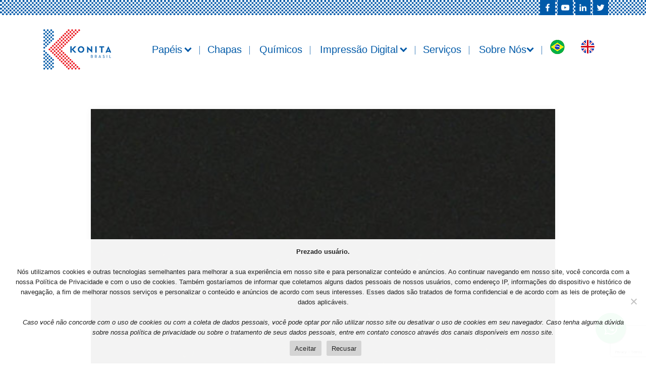

--- FILE ---
content_type: text/html; charset=UTF-8
request_url: https://konitabrasil.com.br/papel/curious-collection-skin-black/
body_size: 33930
content:
<!doctype html>
<html class="no-js" lang="pt-br">

<head>
    <meta charset="UTF-8">
    <meta name="viewport" content="width=device-width, initial-scale=1, shrink-to-fit=no">
    <link rel="stylesheet" href="https://cdn.jsdelivr.net/npm/bootstrap@4.6.0/dist/css/bootstrap.min.css"
        integrity="sha384-B0vP5xmATw1+K9KRQjQERJvTumQW0nPEzvF6L/Z6nronJ3oUOFUFpCjEUQouq2+l" crossorigin="anonymous">
    <link href="https://unpkg.com/aos@2.3.1/dist/aos.css" rel="stylesheet">
    <link rel="stylesheet" href="https://konitabrasil.com.br/wp-content/themes/konita/assets/css/owl.carousel.min.css">
    <link rel="stylesheet" href="https://konitabrasil.com.br/wp-content/themes/konita/assets/css/owl.theme.default.min.css">
    <link rel="preconnect" href="https://fonts.googleapis.com">
    <link rel="preconnect" href="https://fonts.gstatic.com" crossorigin>
    <link href="https://fonts.googleapis.com/css2?family=Open+Sans&display=swap" rel="stylesheet">
    <link rel="stylesheet" href="https://maxcdn.bootstrapcdn.com/font-awesome/4.5.0/css/font-awesome.min.css">
    <link rel="stylesheet" href="https://konitabrasil.com.br/wp-content/themes/konita/assets/css/style.css">
    <link rel="stylesheet" href="https://konitabrasil.com.br/wp-content/themes/konita/assets/css/mobile.css">
    <link rel="stylesheet" href="https://cdnjs.cloudflare.com/ajax/libs/animate.css/4.1.1/animate.min.css" />
    <title>Konita Brasil</title>
    <meta name='robots' content='max-image-preview:large' />
<link rel="alternate" hreflang="pt-br" href="https://konitabrasil.com.br/papel/curious-collection-skin-black/" />
<link rel="alternate" hreflang="en" href="https://konitabrasil.com.br/en/papel/curious-collection-skin-black/" />
<link rel="alternate" hreflang="x-default" href="https://konitabrasil.com.br/papel/curious-collection-skin-black/" />
<link rel="alternate" title="oEmbed (JSON)" type="application/json+oembed" href="https://konitabrasil.com.br/wp-json/oembed/1.0/embed?url=https%3A%2F%2Fkonitabrasil.com.br%2Fpapel%2Fcurious-collection-skin-black%2F" />
<link rel="alternate" title="oEmbed (XML)" type="text/xml+oembed" href="https://konitabrasil.com.br/wp-json/oembed/1.0/embed?url=https%3A%2F%2Fkonitabrasil.com.br%2Fpapel%2Fcurious-collection-skin-black%2F&#038;format=xml" />
<style id='wp-img-auto-sizes-contain-inline-css' type='text/css'>
img:is([sizes=auto i],[sizes^="auto," i]){contain-intrinsic-size:3000px 1500px}
/*# sourceURL=wp-img-auto-sizes-contain-inline-css */
</style>

<link rel='stylesheet' id='wti_like_post_style-css' href='https://konitabrasil.com.br/wp-content/plugins/wti-like-post/css/wti_like_post.css?ver=5968ad50eb293ec045bfbd5588e948ba' type='text/css' media='all' />
<link rel='stylesheet' id='dashicons-css' href='https://konitabrasil.com.br/wp-includes/css/dashicons.min.css?ver=5968ad50eb293ec045bfbd5588e948ba' type='text/css' media='all' />
<link rel='stylesheet' id='post-views-counter-frontend-css' href='https://konitabrasil.com.br/wp-content/plugins/post-views-counter/css/frontend.css?ver=1.7.3' type='text/css' media='all' />
<style id='wp-emoji-styles-inline-css' type='text/css'>

	img.wp-smiley, img.emoji {
		display: inline !important;
		border: none !important;
		box-shadow: none !important;
		height: 1em !important;
		width: 1em !important;
		margin: 0 0.07em !important;
		vertical-align: -0.1em !important;
		background: none !important;
		padding: 0 !important;
	}
/*# sourceURL=wp-emoji-styles-inline-css */
</style>
<link rel='stylesheet' id='wp-block-library-css' href='https://konitabrasil.com.br/wp-includes/css/dist/block-library/style.min.css?ver=5968ad50eb293ec045bfbd5588e948ba' type='text/css' media='all' />
<style id='global-styles-inline-css' type='text/css'>
:root{--wp--preset--aspect-ratio--square: 1;--wp--preset--aspect-ratio--4-3: 4/3;--wp--preset--aspect-ratio--3-4: 3/4;--wp--preset--aspect-ratio--3-2: 3/2;--wp--preset--aspect-ratio--2-3: 2/3;--wp--preset--aspect-ratio--16-9: 16/9;--wp--preset--aspect-ratio--9-16: 9/16;--wp--preset--color--black: #000000;--wp--preset--color--cyan-bluish-gray: #abb8c3;--wp--preset--color--white: #ffffff;--wp--preset--color--pale-pink: #f78da7;--wp--preset--color--vivid-red: #cf2e2e;--wp--preset--color--luminous-vivid-orange: #ff6900;--wp--preset--color--luminous-vivid-amber: #fcb900;--wp--preset--color--light-green-cyan: #7bdcb5;--wp--preset--color--vivid-green-cyan: #00d084;--wp--preset--color--pale-cyan-blue: #8ed1fc;--wp--preset--color--vivid-cyan-blue: #0693e3;--wp--preset--color--vivid-purple: #9b51e0;--wp--preset--gradient--vivid-cyan-blue-to-vivid-purple: linear-gradient(135deg,rgb(6,147,227) 0%,rgb(155,81,224) 100%);--wp--preset--gradient--light-green-cyan-to-vivid-green-cyan: linear-gradient(135deg,rgb(122,220,180) 0%,rgb(0,208,130) 100%);--wp--preset--gradient--luminous-vivid-amber-to-luminous-vivid-orange: linear-gradient(135deg,rgb(252,185,0) 0%,rgb(255,105,0) 100%);--wp--preset--gradient--luminous-vivid-orange-to-vivid-red: linear-gradient(135deg,rgb(255,105,0) 0%,rgb(207,46,46) 100%);--wp--preset--gradient--very-light-gray-to-cyan-bluish-gray: linear-gradient(135deg,rgb(238,238,238) 0%,rgb(169,184,195) 100%);--wp--preset--gradient--cool-to-warm-spectrum: linear-gradient(135deg,rgb(74,234,220) 0%,rgb(151,120,209) 20%,rgb(207,42,186) 40%,rgb(238,44,130) 60%,rgb(251,105,98) 80%,rgb(254,248,76) 100%);--wp--preset--gradient--blush-light-purple: linear-gradient(135deg,rgb(255,206,236) 0%,rgb(152,150,240) 100%);--wp--preset--gradient--blush-bordeaux: linear-gradient(135deg,rgb(254,205,165) 0%,rgb(254,45,45) 50%,rgb(107,0,62) 100%);--wp--preset--gradient--luminous-dusk: linear-gradient(135deg,rgb(255,203,112) 0%,rgb(199,81,192) 50%,rgb(65,88,208) 100%);--wp--preset--gradient--pale-ocean: linear-gradient(135deg,rgb(255,245,203) 0%,rgb(182,227,212) 50%,rgb(51,167,181) 100%);--wp--preset--gradient--electric-grass: linear-gradient(135deg,rgb(202,248,128) 0%,rgb(113,206,126) 100%);--wp--preset--gradient--midnight: linear-gradient(135deg,rgb(2,3,129) 0%,rgb(40,116,252) 100%);--wp--preset--font-size--small: 13px;--wp--preset--font-size--medium: 20px;--wp--preset--font-size--large: 36px;--wp--preset--font-size--x-large: 42px;--wp--preset--spacing--20: 0.44rem;--wp--preset--spacing--30: 0.67rem;--wp--preset--spacing--40: 1rem;--wp--preset--spacing--50: 1.5rem;--wp--preset--spacing--60: 2.25rem;--wp--preset--spacing--70: 3.38rem;--wp--preset--spacing--80: 5.06rem;--wp--preset--shadow--natural: 6px 6px 9px rgba(0, 0, 0, 0.2);--wp--preset--shadow--deep: 12px 12px 50px rgba(0, 0, 0, 0.4);--wp--preset--shadow--sharp: 6px 6px 0px rgba(0, 0, 0, 0.2);--wp--preset--shadow--outlined: 6px 6px 0px -3px rgb(255, 255, 255), 6px 6px rgb(0, 0, 0);--wp--preset--shadow--crisp: 6px 6px 0px rgb(0, 0, 0);}:where(.is-layout-flex){gap: 0.5em;}:where(.is-layout-grid){gap: 0.5em;}body .is-layout-flex{display: flex;}.is-layout-flex{flex-wrap: wrap;align-items: center;}.is-layout-flex > :is(*, div){margin: 0;}body .is-layout-grid{display: grid;}.is-layout-grid > :is(*, div){margin: 0;}:where(.wp-block-columns.is-layout-flex){gap: 2em;}:where(.wp-block-columns.is-layout-grid){gap: 2em;}:where(.wp-block-post-template.is-layout-flex){gap: 1.25em;}:where(.wp-block-post-template.is-layout-grid){gap: 1.25em;}.has-black-color{color: var(--wp--preset--color--black) !important;}.has-cyan-bluish-gray-color{color: var(--wp--preset--color--cyan-bluish-gray) !important;}.has-white-color{color: var(--wp--preset--color--white) !important;}.has-pale-pink-color{color: var(--wp--preset--color--pale-pink) !important;}.has-vivid-red-color{color: var(--wp--preset--color--vivid-red) !important;}.has-luminous-vivid-orange-color{color: var(--wp--preset--color--luminous-vivid-orange) !important;}.has-luminous-vivid-amber-color{color: var(--wp--preset--color--luminous-vivid-amber) !important;}.has-light-green-cyan-color{color: var(--wp--preset--color--light-green-cyan) !important;}.has-vivid-green-cyan-color{color: var(--wp--preset--color--vivid-green-cyan) !important;}.has-pale-cyan-blue-color{color: var(--wp--preset--color--pale-cyan-blue) !important;}.has-vivid-cyan-blue-color{color: var(--wp--preset--color--vivid-cyan-blue) !important;}.has-vivid-purple-color{color: var(--wp--preset--color--vivid-purple) !important;}.has-black-background-color{background-color: var(--wp--preset--color--black) !important;}.has-cyan-bluish-gray-background-color{background-color: var(--wp--preset--color--cyan-bluish-gray) !important;}.has-white-background-color{background-color: var(--wp--preset--color--white) !important;}.has-pale-pink-background-color{background-color: var(--wp--preset--color--pale-pink) !important;}.has-vivid-red-background-color{background-color: var(--wp--preset--color--vivid-red) !important;}.has-luminous-vivid-orange-background-color{background-color: var(--wp--preset--color--luminous-vivid-orange) !important;}.has-luminous-vivid-amber-background-color{background-color: var(--wp--preset--color--luminous-vivid-amber) !important;}.has-light-green-cyan-background-color{background-color: var(--wp--preset--color--light-green-cyan) !important;}.has-vivid-green-cyan-background-color{background-color: var(--wp--preset--color--vivid-green-cyan) !important;}.has-pale-cyan-blue-background-color{background-color: var(--wp--preset--color--pale-cyan-blue) !important;}.has-vivid-cyan-blue-background-color{background-color: var(--wp--preset--color--vivid-cyan-blue) !important;}.has-vivid-purple-background-color{background-color: var(--wp--preset--color--vivid-purple) !important;}.has-black-border-color{border-color: var(--wp--preset--color--black) !important;}.has-cyan-bluish-gray-border-color{border-color: var(--wp--preset--color--cyan-bluish-gray) !important;}.has-white-border-color{border-color: var(--wp--preset--color--white) !important;}.has-pale-pink-border-color{border-color: var(--wp--preset--color--pale-pink) !important;}.has-vivid-red-border-color{border-color: var(--wp--preset--color--vivid-red) !important;}.has-luminous-vivid-orange-border-color{border-color: var(--wp--preset--color--luminous-vivid-orange) !important;}.has-luminous-vivid-amber-border-color{border-color: var(--wp--preset--color--luminous-vivid-amber) !important;}.has-light-green-cyan-border-color{border-color: var(--wp--preset--color--light-green-cyan) !important;}.has-vivid-green-cyan-border-color{border-color: var(--wp--preset--color--vivid-green-cyan) !important;}.has-pale-cyan-blue-border-color{border-color: var(--wp--preset--color--pale-cyan-blue) !important;}.has-vivid-cyan-blue-border-color{border-color: var(--wp--preset--color--vivid-cyan-blue) !important;}.has-vivid-purple-border-color{border-color: var(--wp--preset--color--vivid-purple) !important;}.has-vivid-cyan-blue-to-vivid-purple-gradient-background{background: var(--wp--preset--gradient--vivid-cyan-blue-to-vivid-purple) !important;}.has-light-green-cyan-to-vivid-green-cyan-gradient-background{background: var(--wp--preset--gradient--light-green-cyan-to-vivid-green-cyan) !important;}.has-luminous-vivid-amber-to-luminous-vivid-orange-gradient-background{background: var(--wp--preset--gradient--luminous-vivid-amber-to-luminous-vivid-orange) !important;}.has-luminous-vivid-orange-to-vivid-red-gradient-background{background: var(--wp--preset--gradient--luminous-vivid-orange-to-vivid-red) !important;}.has-very-light-gray-to-cyan-bluish-gray-gradient-background{background: var(--wp--preset--gradient--very-light-gray-to-cyan-bluish-gray) !important;}.has-cool-to-warm-spectrum-gradient-background{background: var(--wp--preset--gradient--cool-to-warm-spectrum) !important;}.has-blush-light-purple-gradient-background{background: var(--wp--preset--gradient--blush-light-purple) !important;}.has-blush-bordeaux-gradient-background{background: var(--wp--preset--gradient--blush-bordeaux) !important;}.has-luminous-dusk-gradient-background{background: var(--wp--preset--gradient--luminous-dusk) !important;}.has-pale-ocean-gradient-background{background: var(--wp--preset--gradient--pale-ocean) !important;}.has-electric-grass-gradient-background{background: var(--wp--preset--gradient--electric-grass) !important;}.has-midnight-gradient-background{background: var(--wp--preset--gradient--midnight) !important;}.has-small-font-size{font-size: var(--wp--preset--font-size--small) !important;}.has-medium-font-size{font-size: var(--wp--preset--font-size--medium) !important;}.has-large-font-size{font-size: var(--wp--preset--font-size--large) !important;}.has-x-large-font-size{font-size: var(--wp--preset--font-size--x-large) !important;}
/*# sourceURL=global-styles-inline-css */
</style>

<style id='classic-theme-styles-inline-css' type='text/css'>
/*! This file is auto-generated */
.wp-block-button__link{color:#fff;background-color:#32373c;border-radius:9999px;box-shadow:none;text-decoration:none;padding:calc(.667em + 2px) calc(1.333em + 2px);font-size:1.125em}.wp-block-file__button{background:#32373c;color:#fff;text-decoration:none}
/*# sourceURL=/wp-includes/css/classic-themes.min.css */
</style>
<link rel='stylesheet' id='contact-form-7-css' href='https://konitabrasil.com.br/wp-content/plugins/contact-form-7/includes/css/styles.css?ver=6.1.4' type='text/css' media='all' />
<link rel='stylesheet' id='cookie-notice-front-css' href='https://konitabrasil.com.br/wp-content/plugins/cookie-notice/css/front.min.css?ver=2.5.11' type='text/css' media='all' />
<script type="text/javascript" src="https://konitabrasil.com.br/wp-includes/js/jquery/jquery.min.js?ver=3.7.1" id="jquery-core-js"></script>
<script type="text/javascript" src="https://konitabrasil.com.br/wp-includes/js/jquery/jquery-migrate.min.js?ver=3.4.1" id="jquery-migrate-js"></script>
<script type="text/javascript" id="wti_like_post_script-js-extra">
/* <![CDATA[ */
var wtilp = {"ajax_url":"https://konitabrasil.com.br/wp-admin/admin-ajax.php"};
//# sourceURL=wti_like_post_script-js-extra
/* ]]> */
</script>
<script type="text/javascript" src="https://konitabrasil.com.br/wp-content/plugins/wti-like-post/js/wti_like_post.js?ver=5968ad50eb293ec045bfbd5588e948ba" id="wti_like_post_script-js"></script>
<link rel="https://api.w.org/" href="https://konitabrasil.com.br/wp-json/" /><link rel="alternate" title="JSON" type="application/json" href="https://konitabrasil.com.br/wp-json/wp/v2/papel/590" /><link rel="EditURI" type="application/rsd+xml" title="RSD" href="https://konitabrasil.com.br/xmlrpc.php?rsd" />

<link rel="canonical" href="https://konitabrasil.com.br/papel/curious-collection-skin-black/" />
<link rel='shortlink' href='https://konitabrasil.com.br/?p=590' />
<meta name="generator" content="WPML ver:4.6.9 stt:1,42;" />
<link rel="icon" href="https://konitabrasil.com.br/wp-content/uploads/2021/06/cropped-logo-konita-32x32.png" sizes="32x32" />
<link rel="icon" href="https://konitabrasil.com.br/wp-content/uploads/2021/06/cropped-logo-konita-192x192.png" sizes="192x192" />
<link rel="apple-touch-icon" href="https://konitabrasil.com.br/wp-content/uploads/2021/06/cropped-logo-konita-180x180.png" />
<meta name="msapplication-TileImage" content="https://konitabrasil.com.br/wp-content/uploads/2021/06/cropped-logo-konita-270x270.png" />
</head>

<body>



    <div class="top-header">

        <div class="container">

            <div class="row">

                <div class="icons-social d-flex">

                    <a href="https://www.facebook.com/konitabrasil/?ref=page_internal"><img class="social"
                            data-aos="fade-down" data-aos-delay="50"
                            src="https://konitabrasil.com.br/wp-content/themes/konita/assets/images/facebook.webp"
                            alt="Facebook"></a>

                    <a href="https://www.youtube.com/channel/UCNv2ruHjQsiFXuh9RcQvXog"><img class="social"
                            data-aos="fade-down" data-aos-delay="100"
                            src="https://konitabrasil.com.br/wp-content/themes/konita/assets/images/youtube.webp"
                            alt="Youtube"></a>

                    <a href="https://www.linkedin.com/company/konita-brasil"><img class="social" data-aos="fade-down"
                            data-aos-delay="150"
                            src="https://konitabrasil.com.br/wp-content/themes/konita/assets/images/linkedin.webp"
                            alt="Linkedin"></a>

                    <a href="https://twitter.com/konitabrasil"><img class="social" data-aos="fade-down"
                            data-aos-delay="200"
                            src="https://konitabrasil.com.br/wp-content/themes/konita/assets/images/twitter.webp"
                            alt="Twitter"></a>

                </div>

            </div>

        </div>

    </div>



    <div class="header">

        <div class="container">

            <div class="row">

                <nav class="navbar navbar-expand-lg navbar-light decoration">

                    <a class="navbar-brand" href="https://konitabrasil.com.br"><img data-aos="fade-down"
                            data-aos-delay="200"
                            src="https://konitabrasil.com.br/wp-content/themes/konita/assets/images/logo-konita.webp"
                            alt="Konita Brasil"></a>

                    <button class="navbar-toggler" type="button" data-toggle="collapse" data-target="#contnav"
                        aria-controls="contnav" aria-expanded="false" aria-label="Alterna navegação">

                        <span class="navbar-toggler-icon"></span>

                    </button>

                    <div class="collapse navbar-collapse" data-aos="fade-down" data-aos-delay="300" id="contnav">
                        <div class="menu-menu-1-container"><ul id="menu-menu-1" class="menu"><li id="menu-item-2554" class="menu-item menu-item-type-custom menu-item-object-custom menu-item-has-children menu-item-2554"><a href="#">Papéis</a>
<ul class="sub-menu">
	<li id="menu-item-2605" class="menu-item menu-item-type-taxonomy menu-item-object-familias menu-item-2605"><a href="https://konitabrasil.com.br/familias/papel-revestido/">Revestido</a></li>
	<li id="menu-item-2604" class="menu-item menu-item-type-taxonomy menu-item-object-familias menu-item-2604"><a href="https://konitabrasil.com.br/familias/papel-nao-revestidos-coloridos/">Não Revestidos Coloridos</a></li>
	<li id="menu-item-2603" class="menu-item menu-item-type-taxonomy menu-item-object-familias menu-item-2603"><a href="https://konitabrasil.com.br/familias/papel-nao-revestidos-brancos/">Não Revestidos Brancos</a></li>
	<li id="menu-item-2602" class="menu-item menu-item-type-taxonomy menu-item-object-familias menu-item-2602"><a href="https://konitabrasil.com.br/familias/papel-cartao/">Papel Cartão</a></li>
	<li id="menu-item-2606" class="menu-item menu-item-type-taxonomy menu-item-object-familias menu-item-2606"><a href="https://konitabrasil.com.br/familias/papel-vegetal/">Papel Vegetal</a></li>
	<li id="menu-item-2600" class="d-none menu-item menu-item-type-taxonomy menu-item-object-familias menu-item-2600"><a href="https://konitabrasil.com.br/familias/papel-adesivos/">Adesivos</a></li>
	<li id="menu-item-2998" class="menu-item menu-item-type-taxonomy menu-item-object-familias menu-item-2998"><a href="https://konitabrasil.com.br/familias/revestimentos/">Revestimentos</a></li>
</ul>
</li>
<li id="menu-item-2552" class="menu-item menu-item-type-post_type menu-item-object-page menu-item-2552"><a href="https://konitabrasil.com.br/chapas/">Chapas</a></li>
<li id="menu-item-2551" class="menu-item menu-item-type-post_type menu-item-object-page menu-item-2551"><a href="https://konitabrasil.com.br/produtos-quimicos/">Químicos</a></li>
<li id="menu-item-3069" class="menu-item menu-item-type-custom menu-item-object-custom menu-item-has-children menu-item-3069"><a href="#">Impressão Digital</a>
<ul class="sub-menu">
	<li id="menu-item-3068" class="menu-item menu-item-type-taxonomy menu-item-object-impressoes menu-item-3068"><a href="https://konitabrasil.com.br/impressoes/impressao-preto-e-branco/">Impressão Preto e Branco</a></li>
	<li id="menu-item-3067" class="menu-item menu-item-type-taxonomy menu-item-object-impressoes menu-item-3067"><a href="https://konitabrasil.com.br/impressoes/impressao-colorida/">Impressão Colorida</a></li>
</ul>
</li>
<li id="menu-item-1953" class="menu-item menu-item-type-post_type menu-item-object-page menu-item-1953"><a href="https://konitabrasil.com.br/servicos/">Serviços</a></li>
<li id="menu-item-2893" class="menu-item menu-item-type-custom menu-item-object-custom menu-item-has-children menu-item-2893"><a href="#">Sobre Nós</a>
<ul class="sub-menu">
	<li id="menu-item-1950" class="menu-item menu-item-type-post_type menu-item-object-page menu-item-1950"><a href="https://konitabrasil.com.br/noticias/">Notícias</a></li>
	<li id="menu-item-1949" class="menu-item menu-item-type-post_type menu-item-object-page menu-item-1949"><a href="https://konitabrasil.com.br/fale-conosco/">Fale Conosco</a></li>
</ul>
</li>
</ul></div>                        <div class="language">
                                                        <a data-aos="fade-down" data-aos-delay="400" class="nav-link"
                                href="https://konitabrasil.com.br/papel/curious-collection-skin-black/">
                                <img src="https://konitabrasil.com.br/wp-content/themes/konita/assets/images/br.png"
                                    alt="Português">
                            </a>
                            <a data-aos="fade-down" data-aos-delay="600" class="nav-link" href="https://konitabrasil.com.br/en/papel/curious-collection-skin-black/">
                                <img src="https://konitabrasil.com.br/wp-content/themes/konita/assets/images/en.png" alt="Inglês">
                            </a>
                        </div>
                    </div>

                </nav>

            </div>

        </div>

    </div>
<div class="single">
    <div class="container">
        <div class="row">
            <div class="col-md-10 col-sm-10">
                                    <div class="post-single">
                        <img class="custom-by-single" src="https://konitabrasil.com.br/wp-content/uploads/2021/07/Curious-Collection-Skin-Black-412x412-1.jpg" alt="Curious Collection Skin Black">
                        <h2>Curious Collection Skin Black</h2>
                        <p></p>
                    </div>
                                            </div>
        </div> 
    </div>
</div>

<section class="footer">
  <div class="container">
    <div class="row">
      <div class="col-md-12">
        <h2>Konita Brasil</h2>
      </div>
      <div class="col-md-3">
        <ul>
          <li><a href="https://www.facebook.com/konitabrasil/?ref=page_internal"><img src="https://konitabrasil.com.br/wp-content/themes/konita/assets/images/footer-facebook.webp" alt="Facebook"></a></li>
          <li><a href="https://www.youtube.com/channel/UCNv2ruHjQsiFXuh9RcQvXog"><img src="https://konitabrasil.com.br/wp-content/themes/konita/assets/images/footer-youtube.webp" alt="Youtube"></a></li>
          <li><a href="https://www.linkedin.com/company/konita-brasil"><img src="https://konitabrasil.com.br/wp-content/themes/konita/assets/images/footer-linkedin.webp" alt="Linkedin"></a></li>
          <li><a href="https://twitter.com/konitabrasil"><img src="https://konitabrasil.com.br/wp-content/themes/konita/assets/images/footer-twitter.webp" alt="Twitter"></a></li>
        </ul>
      </div>
      <div class="col-md-2">
        <a href="tel:3425128900" class="phone">+55 34 2512-8900</a>
      </div>
      <div class="col-md-7">
        <h4>Rua Eliana Andrade da Silva, 410 - Loteamento Centro Empresarial Leste III <br>.Uberlândia/MG - 38409-673</h4>
      </div>
    </div>
  </div>
</section>
<div class="whatsapp">
  <a class="code" href="https://wa.me/+5534998394645?text=Konita%20Brasil" target="_blank">
    <i style="margin-top:16px" class="fa fa-whatsapp"></i>
  </a>
</div>

<script src="https://ajax.googleapis.com/ajax/libs/jquery/3.6.0/jquery.min.js"></script>
<script src="https://cdn.jsdelivr.net/npm/bootstrap@4.6.0/dist/js/bootstrap.bundle.min.js" integrity="sha384-Piv4xVNRyMGpqkS2by6br4gNJ7DXjqk09RmUpJ8jgGtD7zP9yug3goQfGII0yAns" crossorigin="anonymous"></script>
<script src="https://unpkg.com/aos@2.3.1/dist/aos.js"></script>
<script src="https://konitabrasil.com.br/wp-content/themes/konita/assets/js/owl.carousel.min.js"></script>
<script src="https://konitabrasil.com.br/wp-content/themes/konita/assets/js/scripts.js"></script>
<script async src="https://mercadocotacao.com/money/mercadocotacao.js"></script>
<script async src="https://mercadocotacao.com/money/mercadocotacao.js"></script>

<script type="speculationrules">
{"prefetch":[{"source":"document","where":{"and":[{"href_matches":"/*"},{"not":{"href_matches":["/wp-*.php","/wp-admin/*","/wp-content/uploads/*","/wp-content/*","/wp-content/plugins/*","/wp-content/themes/konita/*","/*\\?(.+)"]}},{"not":{"selector_matches":"a[rel~=\"nofollow\"]"}},{"not":{"selector_matches":".no-prefetch, .no-prefetch a"}}]},"eagerness":"conservative"}]}
</script>
<script type="text/javascript" src="https://konitabrasil.com.br/wp-includes/js/dist/hooks.min.js?ver=dd5603f07f9220ed27f1" id="wp-hooks-js"></script>
<script type="text/javascript" src="https://konitabrasil.com.br/wp-includes/js/dist/i18n.min.js?ver=c26c3dc7bed366793375" id="wp-i18n-js"></script>
<script type="text/javascript" id="wp-i18n-js-after">
/* <![CDATA[ */
wp.i18n.setLocaleData( { 'text direction\u0004ltr': [ 'ltr' ] } );
//# sourceURL=wp-i18n-js-after
/* ]]> */
</script>
<script type="text/javascript" src="https://konitabrasil.com.br/wp-content/plugins/contact-form-7/includes/swv/js/index.js?ver=6.1.4" id="swv-js"></script>
<script type="text/javascript" id="contact-form-7-js-translations">
/* <![CDATA[ */
( function( domain, translations ) {
	var localeData = translations.locale_data[ domain ] || translations.locale_data.messages;
	localeData[""].domain = domain;
	wp.i18n.setLocaleData( localeData, domain );
} )( "contact-form-7", {"translation-revision-date":"2025-05-19 13:41:20+0000","generator":"GlotPress\/4.0.1","domain":"messages","locale_data":{"messages":{"":{"domain":"messages","plural-forms":"nplurals=2; plural=n > 1;","lang":"pt_BR"},"Error:":["Erro:"]}},"comment":{"reference":"includes\/js\/index.js"}} );
//# sourceURL=contact-form-7-js-translations
/* ]]> */
</script>
<script type="text/javascript" id="contact-form-7-js-before">
/* <![CDATA[ */
var wpcf7 = {
    "api": {
        "root": "https:\/\/konitabrasil.com.br\/wp-json\/",
        "namespace": "contact-form-7\/v1"
    },
    "cached": 1
};
//# sourceURL=contact-form-7-js-before
/* ]]> */
</script>
<script type="text/javascript" src="https://konitabrasil.com.br/wp-content/plugins/contact-form-7/includes/js/index.js?ver=6.1.4" id="contact-form-7-js"></script>
<script type="text/javascript" id="cookie-notice-front-js-before">
/* <![CDATA[ */
var cnArgs = {"ajaxUrl":"https:\/\/konitabrasil.com.br\/wp-admin\/admin-ajax.php","nonce":"00b4d02372","hideEffect":"fade","position":"bottom","onScroll":false,"onScrollOffset":100,"onClick":false,"cookieName":"cookie_notice_accepted","cookieTime":2592000,"cookieTimeRejected":2592000,"globalCookie":false,"redirection":false,"cache":true,"revokeCookies":false,"revokeCookiesOpt":"automatic"};

//# sourceURL=cookie-notice-front-js-before
/* ]]> */
</script>
<script type="text/javascript" src="https://konitabrasil.com.br/wp-content/plugins/cookie-notice/js/front.min.js?ver=2.5.11" id="cookie-notice-front-js"></script>
<script type="text/javascript" src="https://www.google.com/recaptcha/api.js?render=6LfBaO8mAAAAACqWIrctWHsCQGkl1hT5S6LYYHXs&amp;ver=3.0" id="google-recaptcha-js"></script>
<script type="text/javascript" src="https://konitabrasil.com.br/wp-includes/js/dist/vendor/wp-polyfill.min.js?ver=3.15.0" id="wp-polyfill-js"></script>
<script type="text/javascript" id="wpcf7-recaptcha-js-before">
/* <![CDATA[ */
var wpcf7_recaptcha = {
    "sitekey": "6LfBaO8mAAAAACqWIrctWHsCQGkl1hT5S6LYYHXs",
    "actions": {
        "homepage": "homepage",
        "contactform": "contactform"
    }
};
//# sourceURL=wpcf7-recaptcha-js-before
/* ]]> */
</script>
<script type="text/javascript" src="https://konitabrasil.com.br/wp-content/plugins/contact-form-7/modules/recaptcha/index.js?ver=6.1.4" id="wpcf7-recaptcha-js"></script>
<script id="wp-emoji-settings" type="application/json">
{"baseUrl":"https://s.w.org/images/core/emoji/17.0.2/72x72/","ext":".png","svgUrl":"https://s.w.org/images/core/emoji/17.0.2/svg/","svgExt":".svg","source":{"concatemoji":"https://konitabrasil.com.br/wp-includes/js/wp-emoji-release.min.js?ver=5968ad50eb293ec045bfbd5588e948ba"}}
</script>
<script type="module">
/* <![CDATA[ */
/*! This file is auto-generated */
const a=JSON.parse(document.getElementById("wp-emoji-settings").textContent),o=(window._wpemojiSettings=a,"wpEmojiSettingsSupports"),s=["flag","emoji"];function i(e){try{var t={supportTests:e,timestamp:(new Date).valueOf()};sessionStorage.setItem(o,JSON.stringify(t))}catch(e){}}function c(e,t,n){e.clearRect(0,0,e.canvas.width,e.canvas.height),e.fillText(t,0,0);t=new Uint32Array(e.getImageData(0,0,e.canvas.width,e.canvas.height).data);e.clearRect(0,0,e.canvas.width,e.canvas.height),e.fillText(n,0,0);const a=new Uint32Array(e.getImageData(0,0,e.canvas.width,e.canvas.height).data);return t.every((e,t)=>e===a[t])}function p(e,t){e.clearRect(0,0,e.canvas.width,e.canvas.height),e.fillText(t,0,0);var n=e.getImageData(16,16,1,1);for(let e=0;e<n.data.length;e++)if(0!==n.data[e])return!1;return!0}function u(e,t,n,a){switch(t){case"flag":return n(e,"\ud83c\udff3\ufe0f\u200d\u26a7\ufe0f","\ud83c\udff3\ufe0f\u200b\u26a7\ufe0f")?!1:!n(e,"\ud83c\udde8\ud83c\uddf6","\ud83c\udde8\u200b\ud83c\uddf6")&&!n(e,"\ud83c\udff4\udb40\udc67\udb40\udc62\udb40\udc65\udb40\udc6e\udb40\udc67\udb40\udc7f","\ud83c\udff4\u200b\udb40\udc67\u200b\udb40\udc62\u200b\udb40\udc65\u200b\udb40\udc6e\u200b\udb40\udc67\u200b\udb40\udc7f");case"emoji":return!a(e,"\ud83e\u1fac8")}return!1}function f(e,t,n,a){let r;const o=(r="undefined"!=typeof WorkerGlobalScope&&self instanceof WorkerGlobalScope?new OffscreenCanvas(300,150):document.createElement("canvas")).getContext("2d",{willReadFrequently:!0}),s=(o.textBaseline="top",o.font="600 32px Arial",{});return e.forEach(e=>{s[e]=t(o,e,n,a)}),s}function r(e){var t=document.createElement("script");t.src=e,t.defer=!0,document.head.appendChild(t)}a.supports={everything:!0,everythingExceptFlag:!0},new Promise(t=>{let n=function(){try{var e=JSON.parse(sessionStorage.getItem(o));if("object"==typeof e&&"number"==typeof e.timestamp&&(new Date).valueOf()<e.timestamp+604800&&"object"==typeof e.supportTests)return e.supportTests}catch(e){}return null}();if(!n){if("undefined"!=typeof Worker&&"undefined"!=typeof OffscreenCanvas&&"undefined"!=typeof URL&&URL.createObjectURL&&"undefined"!=typeof Blob)try{var e="postMessage("+f.toString()+"("+[JSON.stringify(s),u.toString(),c.toString(),p.toString()].join(",")+"));",a=new Blob([e],{type:"text/javascript"});const r=new Worker(URL.createObjectURL(a),{name:"wpTestEmojiSupports"});return void(r.onmessage=e=>{i(n=e.data),r.terminate(),t(n)})}catch(e){}i(n=f(s,u,c,p))}t(n)}).then(e=>{for(const n in e)a.supports[n]=e[n],a.supports.everything=a.supports.everything&&a.supports[n],"flag"!==n&&(a.supports.everythingExceptFlag=a.supports.everythingExceptFlag&&a.supports[n]);var t;a.supports.everythingExceptFlag=a.supports.everythingExceptFlag&&!a.supports.flag,a.supports.everything||((t=a.source||{}).concatemoji?r(t.concatemoji):t.wpemoji&&t.twemoji&&(r(t.twemoji),r(t.wpemoji)))});
//# sourceURL=https://konitabrasil.com.br/wp-includes/js/wp-emoji-loader.min.js
/* ]]> */
</script>

		<!-- Cookie Notice plugin v2.5.11 by Hu-manity.co https://hu-manity.co/ -->
		<div id="cookie-notice" role="dialog" class="cookie-notice-hidden cookie-revoke-hidden cn-position-bottom" aria-label="Cookie Notice" style="background-color: rgba(255,255,255,0.95);"><div class="cookie-notice-container" style="color: #232323"><span id="cn-notice-text" class="cn-text-container"><b>Prezado usuário.</b> <br><br>Nós utilizamos cookies e outras tecnologias semelhantes para melhorar a sua experiência em nosso site e para personalizar conteúdo e anúncios. Ao continuar navegando em nosso site, você concorda com a nossa Política de Privacidade e com o uso de cookies. Também gostaríamos de informar que coletamos alguns dados pessoais de nossos usuários, como endereço IP, informações do dispositivo e histórico de navegação, a fim de melhorar nossos serviços e personalizar o conteúdo e anúncios de acordo com seus interesses. Esses dados são tratados de forma confidencial e de acordo com as leis de proteção de dados aplicáveis.
<br><br>
<i>Caso você não concorde com o uso de cookies ou com a coleta de dados pessoais, você pode optar por não utilizar nosso site ou desativar o uso de cookies em seu navegador. Caso tenha alguma dúvida sobre nossa política de privacidade ou sobre o tratamento de seus dados pessoais, entre em contato conosco através dos canais disponíveis em nosso site.</i></span><span id="cn-notice-buttons" class="cn-buttons-container"><button id="cn-accept-cookie" data-cookie-set="accept" class="cn-set-cookie cn-button" aria-label="Aceitar" style="background-color: #d4d4d4">Aceitar</button><button id="cn-refuse-cookie" data-cookie-set="refuse" class="cn-set-cookie cn-button" aria-label="Recusar" style="background-color: #d4d4d4">Recusar</button></span><button type="button" id="cn-close-notice" data-cookie-set="accept" class="cn-close-icon" aria-label="Recusar"></button></div>
			
		</div>
		<!-- / Cookie Notice plugin --></body>

</html>

<!-- Page cached by LiteSpeed Cache 7.7 on 2026-01-28 08:33:35 -->

--- FILE ---
content_type: text/html; charset=utf-8
request_url: https://www.google.com/recaptcha/api2/anchor?ar=1&k=6LfBaO8mAAAAACqWIrctWHsCQGkl1hT5S6LYYHXs&co=aHR0cHM6Ly9rb25pdGFicmFzaWwuY29tLmJyOjQ0Mw..&hl=en&v=N67nZn4AqZkNcbeMu4prBgzg&size=invisible&anchor-ms=40000&execute-ms=30000&cb=ej0b1lelhutb
body_size: 48787
content:
<!DOCTYPE HTML><html dir="ltr" lang="en"><head><meta http-equiv="Content-Type" content="text/html; charset=UTF-8">
<meta http-equiv="X-UA-Compatible" content="IE=edge">
<title>reCAPTCHA</title>
<style type="text/css">
/* cyrillic-ext */
@font-face {
  font-family: 'Roboto';
  font-style: normal;
  font-weight: 400;
  font-stretch: 100%;
  src: url(//fonts.gstatic.com/s/roboto/v48/KFO7CnqEu92Fr1ME7kSn66aGLdTylUAMa3GUBHMdazTgWw.woff2) format('woff2');
  unicode-range: U+0460-052F, U+1C80-1C8A, U+20B4, U+2DE0-2DFF, U+A640-A69F, U+FE2E-FE2F;
}
/* cyrillic */
@font-face {
  font-family: 'Roboto';
  font-style: normal;
  font-weight: 400;
  font-stretch: 100%;
  src: url(//fonts.gstatic.com/s/roboto/v48/KFO7CnqEu92Fr1ME7kSn66aGLdTylUAMa3iUBHMdazTgWw.woff2) format('woff2');
  unicode-range: U+0301, U+0400-045F, U+0490-0491, U+04B0-04B1, U+2116;
}
/* greek-ext */
@font-face {
  font-family: 'Roboto';
  font-style: normal;
  font-weight: 400;
  font-stretch: 100%;
  src: url(//fonts.gstatic.com/s/roboto/v48/KFO7CnqEu92Fr1ME7kSn66aGLdTylUAMa3CUBHMdazTgWw.woff2) format('woff2');
  unicode-range: U+1F00-1FFF;
}
/* greek */
@font-face {
  font-family: 'Roboto';
  font-style: normal;
  font-weight: 400;
  font-stretch: 100%;
  src: url(//fonts.gstatic.com/s/roboto/v48/KFO7CnqEu92Fr1ME7kSn66aGLdTylUAMa3-UBHMdazTgWw.woff2) format('woff2');
  unicode-range: U+0370-0377, U+037A-037F, U+0384-038A, U+038C, U+038E-03A1, U+03A3-03FF;
}
/* math */
@font-face {
  font-family: 'Roboto';
  font-style: normal;
  font-weight: 400;
  font-stretch: 100%;
  src: url(//fonts.gstatic.com/s/roboto/v48/KFO7CnqEu92Fr1ME7kSn66aGLdTylUAMawCUBHMdazTgWw.woff2) format('woff2');
  unicode-range: U+0302-0303, U+0305, U+0307-0308, U+0310, U+0312, U+0315, U+031A, U+0326-0327, U+032C, U+032F-0330, U+0332-0333, U+0338, U+033A, U+0346, U+034D, U+0391-03A1, U+03A3-03A9, U+03B1-03C9, U+03D1, U+03D5-03D6, U+03F0-03F1, U+03F4-03F5, U+2016-2017, U+2034-2038, U+203C, U+2040, U+2043, U+2047, U+2050, U+2057, U+205F, U+2070-2071, U+2074-208E, U+2090-209C, U+20D0-20DC, U+20E1, U+20E5-20EF, U+2100-2112, U+2114-2115, U+2117-2121, U+2123-214F, U+2190, U+2192, U+2194-21AE, U+21B0-21E5, U+21F1-21F2, U+21F4-2211, U+2213-2214, U+2216-22FF, U+2308-230B, U+2310, U+2319, U+231C-2321, U+2336-237A, U+237C, U+2395, U+239B-23B7, U+23D0, U+23DC-23E1, U+2474-2475, U+25AF, U+25B3, U+25B7, U+25BD, U+25C1, U+25CA, U+25CC, U+25FB, U+266D-266F, U+27C0-27FF, U+2900-2AFF, U+2B0E-2B11, U+2B30-2B4C, U+2BFE, U+3030, U+FF5B, U+FF5D, U+1D400-1D7FF, U+1EE00-1EEFF;
}
/* symbols */
@font-face {
  font-family: 'Roboto';
  font-style: normal;
  font-weight: 400;
  font-stretch: 100%;
  src: url(//fonts.gstatic.com/s/roboto/v48/KFO7CnqEu92Fr1ME7kSn66aGLdTylUAMaxKUBHMdazTgWw.woff2) format('woff2');
  unicode-range: U+0001-000C, U+000E-001F, U+007F-009F, U+20DD-20E0, U+20E2-20E4, U+2150-218F, U+2190, U+2192, U+2194-2199, U+21AF, U+21E6-21F0, U+21F3, U+2218-2219, U+2299, U+22C4-22C6, U+2300-243F, U+2440-244A, U+2460-24FF, U+25A0-27BF, U+2800-28FF, U+2921-2922, U+2981, U+29BF, U+29EB, U+2B00-2BFF, U+4DC0-4DFF, U+FFF9-FFFB, U+10140-1018E, U+10190-1019C, U+101A0, U+101D0-101FD, U+102E0-102FB, U+10E60-10E7E, U+1D2C0-1D2D3, U+1D2E0-1D37F, U+1F000-1F0FF, U+1F100-1F1AD, U+1F1E6-1F1FF, U+1F30D-1F30F, U+1F315, U+1F31C, U+1F31E, U+1F320-1F32C, U+1F336, U+1F378, U+1F37D, U+1F382, U+1F393-1F39F, U+1F3A7-1F3A8, U+1F3AC-1F3AF, U+1F3C2, U+1F3C4-1F3C6, U+1F3CA-1F3CE, U+1F3D4-1F3E0, U+1F3ED, U+1F3F1-1F3F3, U+1F3F5-1F3F7, U+1F408, U+1F415, U+1F41F, U+1F426, U+1F43F, U+1F441-1F442, U+1F444, U+1F446-1F449, U+1F44C-1F44E, U+1F453, U+1F46A, U+1F47D, U+1F4A3, U+1F4B0, U+1F4B3, U+1F4B9, U+1F4BB, U+1F4BF, U+1F4C8-1F4CB, U+1F4D6, U+1F4DA, U+1F4DF, U+1F4E3-1F4E6, U+1F4EA-1F4ED, U+1F4F7, U+1F4F9-1F4FB, U+1F4FD-1F4FE, U+1F503, U+1F507-1F50B, U+1F50D, U+1F512-1F513, U+1F53E-1F54A, U+1F54F-1F5FA, U+1F610, U+1F650-1F67F, U+1F687, U+1F68D, U+1F691, U+1F694, U+1F698, U+1F6AD, U+1F6B2, U+1F6B9-1F6BA, U+1F6BC, U+1F6C6-1F6CF, U+1F6D3-1F6D7, U+1F6E0-1F6EA, U+1F6F0-1F6F3, U+1F6F7-1F6FC, U+1F700-1F7FF, U+1F800-1F80B, U+1F810-1F847, U+1F850-1F859, U+1F860-1F887, U+1F890-1F8AD, U+1F8B0-1F8BB, U+1F8C0-1F8C1, U+1F900-1F90B, U+1F93B, U+1F946, U+1F984, U+1F996, U+1F9E9, U+1FA00-1FA6F, U+1FA70-1FA7C, U+1FA80-1FA89, U+1FA8F-1FAC6, U+1FACE-1FADC, U+1FADF-1FAE9, U+1FAF0-1FAF8, U+1FB00-1FBFF;
}
/* vietnamese */
@font-face {
  font-family: 'Roboto';
  font-style: normal;
  font-weight: 400;
  font-stretch: 100%;
  src: url(//fonts.gstatic.com/s/roboto/v48/KFO7CnqEu92Fr1ME7kSn66aGLdTylUAMa3OUBHMdazTgWw.woff2) format('woff2');
  unicode-range: U+0102-0103, U+0110-0111, U+0128-0129, U+0168-0169, U+01A0-01A1, U+01AF-01B0, U+0300-0301, U+0303-0304, U+0308-0309, U+0323, U+0329, U+1EA0-1EF9, U+20AB;
}
/* latin-ext */
@font-face {
  font-family: 'Roboto';
  font-style: normal;
  font-weight: 400;
  font-stretch: 100%;
  src: url(//fonts.gstatic.com/s/roboto/v48/KFO7CnqEu92Fr1ME7kSn66aGLdTylUAMa3KUBHMdazTgWw.woff2) format('woff2');
  unicode-range: U+0100-02BA, U+02BD-02C5, U+02C7-02CC, U+02CE-02D7, U+02DD-02FF, U+0304, U+0308, U+0329, U+1D00-1DBF, U+1E00-1E9F, U+1EF2-1EFF, U+2020, U+20A0-20AB, U+20AD-20C0, U+2113, U+2C60-2C7F, U+A720-A7FF;
}
/* latin */
@font-face {
  font-family: 'Roboto';
  font-style: normal;
  font-weight: 400;
  font-stretch: 100%;
  src: url(//fonts.gstatic.com/s/roboto/v48/KFO7CnqEu92Fr1ME7kSn66aGLdTylUAMa3yUBHMdazQ.woff2) format('woff2');
  unicode-range: U+0000-00FF, U+0131, U+0152-0153, U+02BB-02BC, U+02C6, U+02DA, U+02DC, U+0304, U+0308, U+0329, U+2000-206F, U+20AC, U+2122, U+2191, U+2193, U+2212, U+2215, U+FEFF, U+FFFD;
}
/* cyrillic-ext */
@font-face {
  font-family: 'Roboto';
  font-style: normal;
  font-weight: 500;
  font-stretch: 100%;
  src: url(//fonts.gstatic.com/s/roboto/v48/KFO7CnqEu92Fr1ME7kSn66aGLdTylUAMa3GUBHMdazTgWw.woff2) format('woff2');
  unicode-range: U+0460-052F, U+1C80-1C8A, U+20B4, U+2DE0-2DFF, U+A640-A69F, U+FE2E-FE2F;
}
/* cyrillic */
@font-face {
  font-family: 'Roboto';
  font-style: normal;
  font-weight: 500;
  font-stretch: 100%;
  src: url(//fonts.gstatic.com/s/roboto/v48/KFO7CnqEu92Fr1ME7kSn66aGLdTylUAMa3iUBHMdazTgWw.woff2) format('woff2');
  unicode-range: U+0301, U+0400-045F, U+0490-0491, U+04B0-04B1, U+2116;
}
/* greek-ext */
@font-face {
  font-family: 'Roboto';
  font-style: normal;
  font-weight: 500;
  font-stretch: 100%;
  src: url(//fonts.gstatic.com/s/roboto/v48/KFO7CnqEu92Fr1ME7kSn66aGLdTylUAMa3CUBHMdazTgWw.woff2) format('woff2');
  unicode-range: U+1F00-1FFF;
}
/* greek */
@font-face {
  font-family: 'Roboto';
  font-style: normal;
  font-weight: 500;
  font-stretch: 100%;
  src: url(//fonts.gstatic.com/s/roboto/v48/KFO7CnqEu92Fr1ME7kSn66aGLdTylUAMa3-UBHMdazTgWw.woff2) format('woff2');
  unicode-range: U+0370-0377, U+037A-037F, U+0384-038A, U+038C, U+038E-03A1, U+03A3-03FF;
}
/* math */
@font-face {
  font-family: 'Roboto';
  font-style: normal;
  font-weight: 500;
  font-stretch: 100%;
  src: url(//fonts.gstatic.com/s/roboto/v48/KFO7CnqEu92Fr1ME7kSn66aGLdTylUAMawCUBHMdazTgWw.woff2) format('woff2');
  unicode-range: U+0302-0303, U+0305, U+0307-0308, U+0310, U+0312, U+0315, U+031A, U+0326-0327, U+032C, U+032F-0330, U+0332-0333, U+0338, U+033A, U+0346, U+034D, U+0391-03A1, U+03A3-03A9, U+03B1-03C9, U+03D1, U+03D5-03D6, U+03F0-03F1, U+03F4-03F5, U+2016-2017, U+2034-2038, U+203C, U+2040, U+2043, U+2047, U+2050, U+2057, U+205F, U+2070-2071, U+2074-208E, U+2090-209C, U+20D0-20DC, U+20E1, U+20E5-20EF, U+2100-2112, U+2114-2115, U+2117-2121, U+2123-214F, U+2190, U+2192, U+2194-21AE, U+21B0-21E5, U+21F1-21F2, U+21F4-2211, U+2213-2214, U+2216-22FF, U+2308-230B, U+2310, U+2319, U+231C-2321, U+2336-237A, U+237C, U+2395, U+239B-23B7, U+23D0, U+23DC-23E1, U+2474-2475, U+25AF, U+25B3, U+25B7, U+25BD, U+25C1, U+25CA, U+25CC, U+25FB, U+266D-266F, U+27C0-27FF, U+2900-2AFF, U+2B0E-2B11, U+2B30-2B4C, U+2BFE, U+3030, U+FF5B, U+FF5D, U+1D400-1D7FF, U+1EE00-1EEFF;
}
/* symbols */
@font-face {
  font-family: 'Roboto';
  font-style: normal;
  font-weight: 500;
  font-stretch: 100%;
  src: url(//fonts.gstatic.com/s/roboto/v48/KFO7CnqEu92Fr1ME7kSn66aGLdTylUAMaxKUBHMdazTgWw.woff2) format('woff2');
  unicode-range: U+0001-000C, U+000E-001F, U+007F-009F, U+20DD-20E0, U+20E2-20E4, U+2150-218F, U+2190, U+2192, U+2194-2199, U+21AF, U+21E6-21F0, U+21F3, U+2218-2219, U+2299, U+22C4-22C6, U+2300-243F, U+2440-244A, U+2460-24FF, U+25A0-27BF, U+2800-28FF, U+2921-2922, U+2981, U+29BF, U+29EB, U+2B00-2BFF, U+4DC0-4DFF, U+FFF9-FFFB, U+10140-1018E, U+10190-1019C, U+101A0, U+101D0-101FD, U+102E0-102FB, U+10E60-10E7E, U+1D2C0-1D2D3, U+1D2E0-1D37F, U+1F000-1F0FF, U+1F100-1F1AD, U+1F1E6-1F1FF, U+1F30D-1F30F, U+1F315, U+1F31C, U+1F31E, U+1F320-1F32C, U+1F336, U+1F378, U+1F37D, U+1F382, U+1F393-1F39F, U+1F3A7-1F3A8, U+1F3AC-1F3AF, U+1F3C2, U+1F3C4-1F3C6, U+1F3CA-1F3CE, U+1F3D4-1F3E0, U+1F3ED, U+1F3F1-1F3F3, U+1F3F5-1F3F7, U+1F408, U+1F415, U+1F41F, U+1F426, U+1F43F, U+1F441-1F442, U+1F444, U+1F446-1F449, U+1F44C-1F44E, U+1F453, U+1F46A, U+1F47D, U+1F4A3, U+1F4B0, U+1F4B3, U+1F4B9, U+1F4BB, U+1F4BF, U+1F4C8-1F4CB, U+1F4D6, U+1F4DA, U+1F4DF, U+1F4E3-1F4E6, U+1F4EA-1F4ED, U+1F4F7, U+1F4F9-1F4FB, U+1F4FD-1F4FE, U+1F503, U+1F507-1F50B, U+1F50D, U+1F512-1F513, U+1F53E-1F54A, U+1F54F-1F5FA, U+1F610, U+1F650-1F67F, U+1F687, U+1F68D, U+1F691, U+1F694, U+1F698, U+1F6AD, U+1F6B2, U+1F6B9-1F6BA, U+1F6BC, U+1F6C6-1F6CF, U+1F6D3-1F6D7, U+1F6E0-1F6EA, U+1F6F0-1F6F3, U+1F6F7-1F6FC, U+1F700-1F7FF, U+1F800-1F80B, U+1F810-1F847, U+1F850-1F859, U+1F860-1F887, U+1F890-1F8AD, U+1F8B0-1F8BB, U+1F8C0-1F8C1, U+1F900-1F90B, U+1F93B, U+1F946, U+1F984, U+1F996, U+1F9E9, U+1FA00-1FA6F, U+1FA70-1FA7C, U+1FA80-1FA89, U+1FA8F-1FAC6, U+1FACE-1FADC, U+1FADF-1FAE9, U+1FAF0-1FAF8, U+1FB00-1FBFF;
}
/* vietnamese */
@font-face {
  font-family: 'Roboto';
  font-style: normal;
  font-weight: 500;
  font-stretch: 100%;
  src: url(//fonts.gstatic.com/s/roboto/v48/KFO7CnqEu92Fr1ME7kSn66aGLdTylUAMa3OUBHMdazTgWw.woff2) format('woff2');
  unicode-range: U+0102-0103, U+0110-0111, U+0128-0129, U+0168-0169, U+01A0-01A1, U+01AF-01B0, U+0300-0301, U+0303-0304, U+0308-0309, U+0323, U+0329, U+1EA0-1EF9, U+20AB;
}
/* latin-ext */
@font-face {
  font-family: 'Roboto';
  font-style: normal;
  font-weight: 500;
  font-stretch: 100%;
  src: url(//fonts.gstatic.com/s/roboto/v48/KFO7CnqEu92Fr1ME7kSn66aGLdTylUAMa3KUBHMdazTgWw.woff2) format('woff2');
  unicode-range: U+0100-02BA, U+02BD-02C5, U+02C7-02CC, U+02CE-02D7, U+02DD-02FF, U+0304, U+0308, U+0329, U+1D00-1DBF, U+1E00-1E9F, U+1EF2-1EFF, U+2020, U+20A0-20AB, U+20AD-20C0, U+2113, U+2C60-2C7F, U+A720-A7FF;
}
/* latin */
@font-face {
  font-family: 'Roboto';
  font-style: normal;
  font-weight: 500;
  font-stretch: 100%;
  src: url(//fonts.gstatic.com/s/roboto/v48/KFO7CnqEu92Fr1ME7kSn66aGLdTylUAMa3yUBHMdazQ.woff2) format('woff2');
  unicode-range: U+0000-00FF, U+0131, U+0152-0153, U+02BB-02BC, U+02C6, U+02DA, U+02DC, U+0304, U+0308, U+0329, U+2000-206F, U+20AC, U+2122, U+2191, U+2193, U+2212, U+2215, U+FEFF, U+FFFD;
}
/* cyrillic-ext */
@font-face {
  font-family: 'Roboto';
  font-style: normal;
  font-weight: 900;
  font-stretch: 100%;
  src: url(//fonts.gstatic.com/s/roboto/v48/KFO7CnqEu92Fr1ME7kSn66aGLdTylUAMa3GUBHMdazTgWw.woff2) format('woff2');
  unicode-range: U+0460-052F, U+1C80-1C8A, U+20B4, U+2DE0-2DFF, U+A640-A69F, U+FE2E-FE2F;
}
/* cyrillic */
@font-face {
  font-family: 'Roboto';
  font-style: normal;
  font-weight: 900;
  font-stretch: 100%;
  src: url(//fonts.gstatic.com/s/roboto/v48/KFO7CnqEu92Fr1ME7kSn66aGLdTylUAMa3iUBHMdazTgWw.woff2) format('woff2');
  unicode-range: U+0301, U+0400-045F, U+0490-0491, U+04B0-04B1, U+2116;
}
/* greek-ext */
@font-face {
  font-family: 'Roboto';
  font-style: normal;
  font-weight: 900;
  font-stretch: 100%;
  src: url(//fonts.gstatic.com/s/roboto/v48/KFO7CnqEu92Fr1ME7kSn66aGLdTylUAMa3CUBHMdazTgWw.woff2) format('woff2');
  unicode-range: U+1F00-1FFF;
}
/* greek */
@font-face {
  font-family: 'Roboto';
  font-style: normal;
  font-weight: 900;
  font-stretch: 100%;
  src: url(//fonts.gstatic.com/s/roboto/v48/KFO7CnqEu92Fr1ME7kSn66aGLdTylUAMa3-UBHMdazTgWw.woff2) format('woff2');
  unicode-range: U+0370-0377, U+037A-037F, U+0384-038A, U+038C, U+038E-03A1, U+03A3-03FF;
}
/* math */
@font-face {
  font-family: 'Roboto';
  font-style: normal;
  font-weight: 900;
  font-stretch: 100%;
  src: url(//fonts.gstatic.com/s/roboto/v48/KFO7CnqEu92Fr1ME7kSn66aGLdTylUAMawCUBHMdazTgWw.woff2) format('woff2');
  unicode-range: U+0302-0303, U+0305, U+0307-0308, U+0310, U+0312, U+0315, U+031A, U+0326-0327, U+032C, U+032F-0330, U+0332-0333, U+0338, U+033A, U+0346, U+034D, U+0391-03A1, U+03A3-03A9, U+03B1-03C9, U+03D1, U+03D5-03D6, U+03F0-03F1, U+03F4-03F5, U+2016-2017, U+2034-2038, U+203C, U+2040, U+2043, U+2047, U+2050, U+2057, U+205F, U+2070-2071, U+2074-208E, U+2090-209C, U+20D0-20DC, U+20E1, U+20E5-20EF, U+2100-2112, U+2114-2115, U+2117-2121, U+2123-214F, U+2190, U+2192, U+2194-21AE, U+21B0-21E5, U+21F1-21F2, U+21F4-2211, U+2213-2214, U+2216-22FF, U+2308-230B, U+2310, U+2319, U+231C-2321, U+2336-237A, U+237C, U+2395, U+239B-23B7, U+23D0, U+23DC-23E1, U+2474-2475, U+25AF, U+25B3, U+25B7, U+25BD, U+25C1, U+25CA, U+25CC, U+25FB, U+266D-266F, U+27C0-27FF, U+2900-2AFF, U+2B0E-2B11, U+2B30-2B4C, U+2BFE, U+3030, U+FF5B, U+FF5D, U+1D400-1D7FF, U+1EE00-1EEFF;
}
/* symbols */
@font-face {
  font-family: 'Roboto';
  font-style: normal;
  font-weight: 900;
  font-stretch: 100%;
  src: url(//fonts.gstatic.com/s/roboto/v48/KFO7CnqEu92Fr1ME7kSn66aGLdTylUAMaxKUBHMdazTgWw.woff2) format('woff2');
  unicode-range: U+0001-000C, U+000E-001F, U+007F-009F, U+20DD-20E0, U+20E2-20E4, U+2150-218F, U+2190, U+2192, U+2194-2199, U+21AF, U+21E6-21F0, U+21F3, U+2218-2219, U+2299, U+22C4-22C6, U+2300-243F, U+2440-244A, U+2460-24FF, U+25A0-27BF, U+2800-28FF, U+2921-2922, U+2981, U+29BF, U+29EB, U+2B00-2BFF, U+4DC0-4DFF, U+FFF9-FFFB, U+10140-1018E, U+10190-1019C, U+101A0, U+101D0-101FD, U+102E0-102FB, U+10E60-10E7E, U+1D2C0-1D2D3, U+1D2E0-1D37F, U+1F000-1F0FF, U+1F100-1F1AD, U+1F1E6-1F1FF, U+1F30D-1F30F, U+1F315, U+1F31C, U+1F31E, U+1F320-1F32C, U+1F336, U+1F378, U+1F37D, U+1F382, U+1F393-1F39F, U+1F3A7-1F3A8, U+1F3AC-1F3AF, U+1F3C2, U+1F3C4-1F3C6, U+1F3CA-1F3CE, U+1F3D4-1F3E0, U+1F3ED, U+1F3F1-1F3F3, U+1F3F5-1F3F7, U+1F408, U+1F415, U+1F41F, U+1F426, U+1F43F, U+1F441-1F442, U+1F444, U+1F446-1F449, U+1F44C-1F44E, U+1F453, U+1F46A, U+1F47D, U+1F4A3, U+1F4B0, U+1F4B3, U+1F4B9, U+1F4BB, U+1F4BF, U+1F4C8-1F4CB, U+1F4D6, U+1F4DA, U+1F4DF, U+1F4E3-1F4E6, U+1F4EA-1F4ED, U+1F4F7, U+1F4F9-1F4FB, U+1F4FD-1F4FE, U+1F503, U+1F507-1F50B, U+1F50D, U+1F512-1F513, U+1F53E-1F54A, U+1F54F-1F5FA, U+1F610, U+1F650-1F67F, U+1F687, U+1F68D, U+1F691, U+1F694, U+1F698, U+1F6AD, U+1F6B2, U+1F6B9-1F6BA, U+1F6BC, U+1F6C6-1F6CF, U+1F6D3-1F6D7, U+1F6E0-1F6EA, U+1F6F0-1F6F3, U+1F6F7-1F6FC, U+1F700-1F7FF, U+1F800-1F80B, U+1F810-1F847, U+1F850-1F859, U+1F860-1F887, U+1F890-1F8AD, U+1F8B0-1F8BB, U+1F8C0-1F8C1, U+1F900-1F90B, U+1F93B, U+1F946, U+1F984, U+1F996, U+1F9E9, U+1FA00-1FA6F, U+1FA70-1FA7C, U+1FA80-1FA89, U+1FA8F-1FAC6, U+1FACE-1FADC, U+1FADF-1FAE9, U+1FAF0-1FAF8, U+1FB00-1FBFF;
}
/* vietnamese */
@font-face {
  font-family: 'Roboto';
  font-style: normal;
  font-weight: 900;
  font-stretch: 100%;
  src: url(//fonts.gstatic.com/s/roboto/v48/KFO7CnqEu92Fr1ME7kSn66aGLdTylUAMa3OUBHMdazTgWw.woff2) format('woff2');
  unicode-range: U+0102-0103, U+0110-0111, U+0128-0129, U+0168-0169, U+01A0-01A1, U+01AF-01B0, U+0300-0301, U+0303-0304, U+0308-0309, U+0323, U+0329, U+1EA0-1EF9, U+20AB;
}
/* latin-ext */
@font-face {
  font-family: 'Roboto';
  font-style: normal;
  font-weight: 900;
  font-stretch: 100%;
  src: url(//fonts.gstatic.com/s/roboto/v48/KFO7CnqEu92Fr1ME7kSn66aGLdTylUAMa3KUBHMdazTgWw.woff2) format('woff2');
  unicode-range: U+0100-02BA, U+02BD-02C5, U+02C7-02CC, U+02CE-02D7, U+02DD-02FF, U+0304, U+0308, U+0329, U+1D00-1DBF, U+1E00-1E9F, U+1EF2-1EFF, U+2020, U+20A0-20AB, U+20AD-20C0, U+2113, U+2C60-2C7F, U+A720-A7FF;
}
/* latin */
@font-face {
  font-family: 'Roboto';
  font-style: normal;
  font-weight: 900;
  font-stretch: 100%;
  src: url(//fonts.gstatic.com/s/roboto/v48/KFO7CnqEu92Fr1ME7kSn66aGLdTylUAMa3yUBHMdazQ.woff2) format('woff2');
  unicode-range: U+0000-00FF, U+0131, U+0152-0153, U+02BB-02BC, U+02C6, U+02DA, U+02DC, U+0304, U+0308, U+0329, U+2000-206F, U+20AC, U+2122, U+2191, U+2193, U+2212, U+2215, U+FEFF, U+FFFD;
}

</style>
<link rel="stylesheet" type="text/css" href="https://www.gstatic.com/recaptcha/releases/N67nZn4AqZkNcbeMu4prBgzg/styles__ltr.css">
<script nonce="EGQKh72W3F5gcAIZmn5V8A" type="text/javascript">window['__recaptcha_api'] = 'https://www.google.com/recaptcha/api2/';</script>
<script type="text/javascript" src="https://www.gstatic.com/recaptcha/releases/N67nZn4AqZkNcbeMu4prBgzg/recaptcha__en.js" nonce="EGQKh72W3F5gcAIZmn5V8A">
      
    </script></head>
<body><div id="rc-anchor-alert" class="rc-anchor-alert"></div>
<input type="hidden" id="recaptcha-token" value="[base64]">
<script type="text/javascript" nonce="EGQKh72W3F5gcAIZmn5V8A">
      recaptcha.anchor.Main.init("[\x22ainput\x22,[\x22bgdata\x22,\x22\x22,\[base64]/[base64]/[base64]/ZyhXLGgpOnEoW04sMjEsbF0sVywwKSxoKSxmYWxzZSxmYWxzZSl9Y2F0Y2goayl7RygzNTgsVyk/[base64]/[base64]/[base64]/[base64]/[base64]/[base64]/[base64]/bmV3IEJbT10oRFswXSk6dz09Mj9uZXcgQltPXShEWzBdLERbMV0pOnc9PTM/bmV3IEJbT10oRFswXSxEWzFdLERbMl0pOnc9PTQ/[base64]/[base64]/[base64]/[base64]/[base64]\\u003d\x22,\[base64]\x22,\x22w71OwpvDnsOdwrgpGnfDjB4awqceL8O2ZmdvXcKIwqVKTcO5wpXDosOAE2TCosKvw7rCggbDhcKlw4fDh8K4wosOwqpyclZUw6LChyFbfMKGw4nCicK/S8O2w4rDgMKXwrNWQGF1DsKrGcKiwp0TKcOiIMOHOcOMw5HDun7ClmzDqcKowrTChsKOwoB8fMO4wqrDk0cMPjfCmygww4EpwoUDwobCkl7ClMOJw53Dsm1FwrrCqcOKCT/Cm8O3w4JEwrrCmyVow5tawqgfw7pcw5HDnsO4XcOCwrw6wqFJBcK6JsOYSCXCp2jDnsO+TsK2bsK/wrVpw61hGcOlw6cpwqRCw4w7OsKew6/CtsOHWUsNw7Q6wrzDjsOgLcOLw7HCmcKewodIwqrDsMKmw6LDjcOiCAY5wqtvw6glPA5Mw55oOsOdGMOxwppywqpuwq3CvsKuwps8JMKewpXCrsKbAVTDrcK9djFQw5B4Cl/CncOQMcOhwqLDs8Kkw7rDphgow5vCs8KAwoILw6jCkBLCm8OIwqnCgMKDwqcrGyXCsGJyasOuUsKgaMKCDcOkXsO7w6JQEAXDmsKsbMOWeAF3A8Ksw4wLw63CqcKgwqcww5rDs8O7w7/DsWdsQzRgVDx0Ky7Dl8Ozw4rCrcO8UzxEADzCtMKGKllDw75ZSWJYw7QYUy9YJMK9w7/CogAJaMOmW8OxY8K2w6FLw7PDrRlAw5vDpsOJS8KWFcKLM8O/[base64]/DlsOxw6IfdCjCkWHCml4Hwq9BdcKZB8KzL17Dv8KGwoIawqZpXlXCo3XCicK8Gy14AQwcKk3ClMK5wp45w5rCjcKTwpwgDiczP34GY8O1M8O4w515S8Kgw7kYwpVbw7nDiSHDqgrCgsKRbX0sw6HClTdYw6TDjsKDw5wzw69BGMKSwog3BsK+w4gEw5rDgMOcWMKew6/DtMOWSsK/[base64]/w4zCpxnCsjbDmcOXTcO/Z8K7wqdFwr/CvjlxGFN6w6tcwqQqGV9IS24ow6c8w5l+w6vCikYCDVvCvMKqw5ZTw6UOw4DCuMKIwpHDvMKOR8KMfipPw7lewrkkw5gNw7E/wqnDpzPCh1HCsMOyw408aRFmwoLCi8KIRsOTbUknwp03FzglYMOrWh84a8O0DsK7w4DDt8KCGFTCvcKTdTtcfVN8w4nCqC7Dp2HDpXILSsKmSXLCsGxGa8KeOsOwRMOSw6/DksK2LW4Yw6fCqcOZw6QrQD14cFbCoxJJw6XCmMKqfWfChlAcEQTDlQ/DmMK5Dhw+JFbDilhLw7IAwqPCj8ODwovCpkvDosKfK8OPw5XCjD0hwr3DtXLDjUJlcAjDulV2wqUGQ8O/w50zwo9Zwqkiw54+w4FJCcO+w70Vw47CphY9HzPCsMKWQ8OwFcOPw4hEAsO0ZyTDu1sswofCgzbDsl1Owqk1w4AAAxhrCgLDmWvDj8OVEMOgeDfDvsKEw6lVBiR4w4DCucKTcSDDjV1Uw67DisKEwrfCjsKpYcKjX0N0Sw8Ewrc4wps9w5d/wr7DsnrDsQrCpVV/[base64]/CrTgVZsKkWMKcw5wYCCnDusOswok5BMKUf8OJOmfDm8KNw5RKLkhzeTvCrjPDhsKBHCTDlnNaw67CphrDvx/DrcK3JHHDikvChcO/ZGc2woghw7I9aMOnc3Fsw43CgWDCpsK8P3nCjnTCkxJgwpvDpGbCr8ONwqnCjTZlSsKTasKFw5pBccKaw6QyXcK1woHCkj5TRQsGK23DmANjwqc+aXABXCEWw6srwqvDmRdHN8OgQTzDtw/CuXPDg8KWZ8KXw7R/cBo8wpY+d2oXccOSW0krwrrDlgJIwppWY8K0GhYoIsOtw7XDoMORwrrDuMO/UMKOwo46S8Kzw4HDmMOGwrDDp2skdSPDtGYPwpHCt2PDgQ0FwrMGC8OLwrPDusOBw4/CpsOyBVDDkQoHw4jDi8O+NcOhw787w6TDoWjDpxnDr3bCoGYUfsO8RiHDhwVSw7jDq1YHwppJw64bN0/DvsO3F8KxUMKdeMKLZMKVTsOeXWpwPMKFScOAal5Cw5zCmBTClFnCjTHCh2DDqWdAw5YvPcOcYlQlwr/DnwRTCmDCrHk+worDk3bDqsKfwrDCoEsBw6vDvBkVwqHDvMO1wp7DjMO1aUnCoMK7ah00wp5uwoFNwrjDh2zDojrDi1VXWMOhw7g2a8KDwoQFf3jCn8OgHApAKsKuw4/CuzXCnBE9MnJ7w5TCvsO2ccOgw4M1wr4HwohYw7JMScO/w7XDn8OGcQPDsMOKw5rCqcOdAgDCuMKtwr3Dp0XDokrCvsOfV0J4X8Kbw64bw7HDjnvCgsKdK8KaeSbDlEjDrMK5O8ONCkhVw4oYbMOpwpccLcOZODhlwq/Dj8OWwrZ/wqUgL0LCvFI+wobDg8KCwrLDmsOawrIZMHnCt8OGB0ANwp3DosKzKxIuD8OowpDCrBTDoMKBdEQFwpHCmsKfJMOma3fCgsOBw4fDsMK6wq/[base64]/CvsONwpQ2HQNrccO4VSPCjQU9wqt7w7fCjhHDniDDpcKmw4gXwrTDtnPCu8KUw57CmX3DuMKUa8Kpw74LQ1fDscKrVhwJwr1mwpLCtMKkw7vCpMKoacKkwq8BYDrCmMOHV8KjaMONeMOuwqnCqQDCosKgw4PCrHxPL2Ukw74QSA/Cl8KWDm5bNn5dw6JWw7HCkMKjCTPCmsKpDWrDvcOrw6DChFzCrMKpa8KfVcOswqhOwowOw5LDtAbCr3XCtsOVw4hkQzNaPcKFw5/Dp1zDk8KqGTDDv2A/wpjCvcOiwrkfwr7Ci8OOwqHDignDq3Q8c37CtwJnLcK5XMO1w5E9f8KsaMOBM0E/w7PCgMO0cBXDksKJw6EcDC3Dm8Oowp1iw5ARcsOTH8KcTRfCgXQ/EcK7w4rClyNWSsKzB8Ogw4UdecOHwrwjM3YOwpUxKGfCucKGw5lAeCrDoXBUFA/DpjMlUsOswpHDuyJrw4fDksKHwoVTAMKew4jCsMKwN8OawqTDrX/DlE0rWsKzwp0Zw6plF8KUwpcOQsKUwqfCm3FNLjbDsXgaSXcrw4HCoGTCpsK0w4DDvkd2PMKGRgfCoEzDsi7DpALDrDXDsMK5w5DDuCl7wqo7H8OFw6fCqH7Dn8OZS8OCw6LDsRk9blfDlsOVwqnDhXshGGvDn8KJV8K/w590wqnCoMKDYUzClULDsRjDocKUwp7DuRhHDMOJPsOIIsKDwrZ4wrfCqTLDpcOBw7slLcKvTsKfT8KlRsO4w4Zgw6J4wpFaTsOGwq/Dt8Oaw48LwrfDk8ODw4tpwosCwoUvw4TDv35Pwp0+w4rDosOMwpPCujLDtkPCjy/[base64]/Ckz3DpnfCryvCuzXDn0xCNm5GeVvDpUlaFsKrwprDp2LDmMO4dMOwEcOnw6rDk8KmJ8KUw6VGwpzDiSjCt8KeUD8WOBo1wr4HXg0Jw7gNwrhkCsKgPcOdwrMUT1PChDLDr1zDvMOvw5RTdjdkwo/Cr8K5OsO+K8K5wobCksKjZn56BSbCt1TCmMKfc8KdRsKzDlTDsMKAc8O0SsKpGMOkw6/Drw/DuFIvMsOZwrXCrhLDqAc+wrnDpcOBw4LCjsK7EHbCssK4woUqw7DCmcOQw5DDtm7DnMK3wpLDqBDCicOxw7rDm1DDosKvcDHCjMKSwqnDiCvDnk/Dnxwtw7VZT8OQSMOBwoLCqjTCj8Ohw5hWY8KGw6bDqMKZQ3oVwrLDlWrChsKjwqZ0wqk0PsKGHMKxAMOUeSYYwokkV8KzwofCtEbCqjZuwrnCrsKFOsO2w400Q8Ovdic4wpxywoIwR8KBHcKpJMOGQTB3wp/CsMKpFkkJbnkNGSRyZG7DhlcAC8ORcMKpwrrDvcK2STJJfMOPNyx9dcK4w4PDhgJEwql5SxrCmmtgbHPDq8Okw4nDvMKJKCbCpn5wExbCgnjDq8KhAkHDmE9kwrvDnsKYw6bDphHDj2UWw7/Ck8O/wqQbw7/CucO9ccO3N8KPw5zCs8OYFzI3FUHCgcKNJsOvwogLGMKuPX3Dv8OxGcK6IBfDkU/[base64]/NFHChRfDqSbCjFzDsT/[base64]/CrsKQDcKswr3CunPClMK/w7p9wrXChkDCmRLCocOxNcKGw4MMUMKRw7LDlMOmwpFGworDizXChyJLFw4vHmkVeMOkcVvCrwHDqsOEwoTDpsKww5Upw5PDrS41wqQBwqHDksOPNw0XOcO+fMOgG8KOwrTDi8Kbw43Cr1HDsDFQHMOpLsK4UsKeDMOSw57DmnBNwofCjHlXwoQ3w7Ydw67DnsK/wqbDuFDCrhbDvcOGNgLDryHCgcO+EH9kw41rw5/DuMKOw6VZGhnCusOgAAlbOFgxAcOVwrJIwohJAhdqw4lywo/CrMOLw7DDlsODwrB5Y8Ofw4lRwrHCt8O1w4hAasOEbAfDkMO3wqlGE8Kfw7bCncO/cMKYw5BHw7VRw65swpvDgcKZw4Ekw47CkknDm0EBw5DDr2vCjzpZaGnCo2PDo8Ouw7PCrF3CjsKDw4vCuUPDvMK/fsOGw5nCjMO+RU1uwpPDo8O6X0LCnVB4w67DnC0nwrErCSbDskhew5lNNAPDg0rCu23CsQIxHkFPOsOZwo4BJ8KxTnfCucOMwpDDrMKoW8OyesKnwpzDgiDDo8KcanUJw5DDsD3ChsKWEcOQA8Oxw6/Dq8K3JMKUw7jCrsOeb8OIw4fClMKRwpbCtcOmXS8Dw6nDhR/CpsKhw7tYZ8KGw5ZULsOgBsKAGBLCtMKxPMO+KMKswogqcsKZwrrDmGp4wpQRHGsMFcOzUj7Cg1wKRMOuQsO6w5vDsCjChmPDpGcdwoDCt2Y2w7vDqhlvJDfDvMOLw6sKw7ZzJDnCnjF3w4rCsyU3KEzChMOkw7DDhmxEQcKgwoYqw5/CvcOGwpfDusOeYsKbw6cVecOET8KuM8KeYnV1worCk8KtbcK3ZUQcUcOgJ2rClMO5w64xQQDDjEvDjmzCuMOmwonDvAbCvTXCkMOqwrlnw5xjwrp7wpzCp8K6w63CkSNaw5Z/[base64]/Chh7CvsO8DggQwpHDk0wgbmwjdl06cxPDsB1Vw5Esw61dBMKww61bcMOvd8KlwoZFw5E6fBF+w5/[base64]/DhEQJw60ZNcK4w7MQwp0GZcKSwovCuijCpCwYwqrCqsKmNyrDsMOPw4UYJcK0Ki7DiEvDrcOhw5vDmBbCvcKQW1bCmzvDhE12WcKgw5ggw7UUw74vwoVXwroCfHlmKkVRecKGw4fDnsK9UX/CkkbCicOUw7FxwpPCicKIbzHCtGUVW8OlJsOgJDrDszgDGMO2IDrCjk3DpXwZwplCUAzDqjFEw7gxSA3DqWzDp8KyTwzDsnDDmXfDm8OlHUkCPks6woxkwqYuwpVhO1AAw7/CicKfw4XDtAZKwqQwwpvDs8Oyw4oOwoDDpcO7dyYZwrJMNy52wrPDl0QgLMOUwpLCjGpFRUnCpG5uw5jCiFo7w7/[base64]/DpsOKw4vCrVPCi2XCqcKzw7I1w5d+w7xUWU4Lw6/Dp8Oqw4twwo/CisKXA8Obw45HB8Obw6cRJH7CuWZBw7dFw5ogw5Ugwo7Cq8O3JRzCkmfDvjHCnTzDmsKnwp/CucOVAMO0X8OdaHxIw6pVw5rCpU3Dn8OJCsOdw70Pw6vCmzFzHGfDrz3CuHh3wrLDmWgJAS/CpsKuVDUWw4RLE8OaR23ClWdsOcO/wopawpbDuMKdcx7DmcKywrdkAsOFYQ7DsQE5w4Bbw5R/PWsdwpfDr8Ozw5Q1DWRmMgbCp8K0A8KZacORw4ltPQkBwqwvwq3Clnwsw63CscK3KcOWCcKbMMKDH13Cq2ooe13DuMKMwplzA8Kxw77Dm8OiZlnCtg7DscOoN8KVwpAzwpfCncOdwqLDlMOMSMOxw4zDojIdVMKMworCo8Oyb1rClnl6BMOiJHxzw7fDjMOXbgbDpGs/[base64]/CkMKxPzjDs8KDZMOYw6XCiMKbLMOHwoJjwo3DvcKmcMKRw6rDisKDWcK4IVnDj2HCmQkeSsK8w7zDu8Kgw61NwoARDsKNw7BFKi7Dlyp4HcOpLcKnVh0+w6xIWsOMVsOgwq/Cj8K1w4R/bDPCrMKtwofCjA7CvBLDt8OsScK/wpHDj3vDqUjDt3bCsnInwqk1e8Ohw7DCisOBw4Y0wq/DlcONT1VZw4hzQcOhXEJZwpl7w77DsAEDQnfCgmrCn8KBwrxTd8OXwp03wqAZw4bDnMOfFXJYw6jCq2IIeMKtGcK6FsOVwqbCgHImPsK/wrzCkMO+GndQw7fDm8OzwqNpQ8OKw7fCsBcGSVjDvBrDgcOiw5A/w6LCicKCwqXDvxfDr1nClVXDhMOLwodhw6BydsK+woBndggdd8OvJmZhDcOxwotuw5XChBXDjV/Dk3TDkcKFwoLCoHjDm8O6wqDDtETDscOvwprCq3w7w6kFw4l3w682dHUXMMKZw7YLwpTCmMOkwr3DicO2ZDjCp8OrZDcUfsK0M8O4AcKnw5V8MMKTwok5FhzDn8KywrfCgnN4wpDDvjLDoiDCoXI5EGwpwobCsE/DhsKuW8O8w5AhIcKjd8O9w4bCkFdNUnF1JsKRw7Yhwpt5wqBmw4HDmgDCiMOdw6Aww6PDhEcRw6c3TMOJJWnCmMKywpvDoSfDncK9wojCnwBnwqJkwogfwphEw6AaLsKAX1/DhH/DucOTf3/DqsOuwqvCsMKrDTVjw5DDoTR0QxHDu23DiXwFwqk0wqrDvcOeWgRmwp4jWMKkIhHDo0pJUsKBwo/DlnTCi8O+wpBYBA3CuAFSB1jDrEcUw7HDhFpSw5XDkMO1RGnCmMONw7zDtiRbP2A6wppMNWvCr2E3wovDjMK6wonDlyTCocO+bHLCv1HCnEtPGwYGw54jbcOAKsK3w6fDlRHDn0fDk3J8d2ADwro7IcKewqZywqolaHt4H8ObU2PCu8O/fVwNwovDgmPCuWvDhT7Coxt4YEAdw74Ow43CnWPCqF/Du8Ouw606wqvDlEZ1MyZwwq3Cm3owIDBBDhnCvcOUw7MewrM4w6ceGcKhGcKRw4ErwrExc1/[base64]/CpjYOw4ouw67DgsKVS0BydVrCj8OdwqbCn8KTUsO9ZMKnKcK0YsKkGMObZzvCuBF6IMKrwoTDssKvwqHCg2QQMsKdwpzDvMO1WmE/[base64]/woHDkG0Lw5FKUwRJwrQwwpsFwowzRAICwrPDj24ZJcKowpsfwrnDlxnCm09MV07CnF3CiMOuwqAtwq7Cng/[base64]/[base64]/[base64]/[base64]/[base64]/OsOwNCPDjwcIw7smPMOrE8OSwr9LQhUsWMKIJCTDiRNcfjfCi3XDrDtxZsOfw6TClcK5RyxNwqs+wrwMw4lwR1Q1wrwrw4rCkD/[base64]/[base64]/f8Ovw4UGYMK3DsKTHiNXwp7DmcKYWcKeS8KoUMOnFsOxZsKeMlcsNMKpwpwFw4/Co8KWwr5tLgHChsKQw57Cth9pEB8cwq/Cn2gHwq/Du0TDnMKHwos5WCrClcK5FwDDicO/fVLCkRPCk0Mwe8Krw43CpcKbwpNTcsO5ecKww44Iw5TCmzgGc8OvecObZDltw5PDhXxtwpsVUMODfsO4RBLDv0QETsO5wpXCgmnDuMOpTMKJO1MNXncaw4IGCEDDqDg9w5TClz/Cv0t9SCvDniXCmcOcw7xpwobDssKCEsOZXANEQMOewpcrKUHDqMKzI8KvwoDCmw9TFMOFw7AXOsKaw5MjWT5bwox3w4fDjkZzU8OswqPDjcO6JsKow5huwplxw7t/w6JkNi0QwqvCsMOafRLCrggsbcO1JcORMcKXw7QBVgfDgsOXw4rCr8KYw6TCnDzCnivDgV/DuWHCuxvChsOOw5bDkmTChWc0QMK9wpPCkkPChXzDvUAfw64ewr7DqMOLw6LDoDxofcKyw6/Dk8KJJcOWwovDjsKaw4nChQhKw5EPwoAyw6BAwoPCiTJiw7BPBHjDuMKaEC/[base64]/[base64]/ClXkeblkkwqc/[base64]/DocOHBHzChcKkw4rDhwzCh8Oyw6bDpMKuwrJSEDfCv8KWAcOOYT/[base64]/w417dnV7w7J8w4LDqsK1WsKgNlnClsOUw4Bmw7/DisKhXsOWw5DCucOewrUIw4vCgcOcMUrDrG8Nwq3DqMOGe3dCVsOZCW/DrsKHwrxew6PCj8ObwrY2w6fDojUIw7F2wqU/wrsMWj7ClUTCsmDCjQ3CmsObakrCqU9KZsK4eRXCu8Oww64/[base64]/Cg29OwpTDtBYwOMODLcOIcMOCGULDqHvCpBZhwo/DtDHCtV8sRkvDqsKsF8KcWjHDqkZ7NsKdwrRsKiXCkiJIw7dHw6DCnsOSwrZ4TXnCrRHCuy0/w4fDi2wlwrHDmEh1wo/[base64]/DqMKdw7kIHcO5DMKCIsOkwr9gWcKmw4vCuMKjZ8KwwrDCh8OxPQvDmcOdw4RiH37Cl2/DlV4ATMOnA01iwobCtEfDjMOkM3bDkAYiw7ETwrDCuMKjw4LCpcK5S3/CiVnCr8OWwqrDgsOyYMKAw6EXwrTCusO/LEp4UhkRLsKrwovDmk7DhF/DsiIMwrl/wqPClMOJUcK3FQ/DsggwYcO4w5fDtUxtZ2gaworCiTx4w55URz/CoxrCn29ff8Oew47DncK/w7s2BmrDiMOPwprCscO+LsOVdsOPU8K5w4HDoGHDuibDjcOgC8OEGB/Cqm1KDcOKwqkfL8O+w68QO8K3w6x6woNQHsOewozDscOHcQAvw7bDosKgBivDu3HCvcKKLQXDmD5qOmlvw4XDg0fDghTDqTEBew7DphbCtFNIehQKw7bDjMOwP1nDm2IHDg5CecO4wqHDgwRmwpkHw6g2wpsDwobCt8KvEg/[base64]/w5HCvMOyw5PDlAPDocKxw4jCs8KYL3vCvG5pKcOWwovDhsOswrt9AlsyJQbCnx9MwrXCi3p8w5vCnsO/w5zCn8Kbwo/DixbCrcOjw4TDtDLCrQXCk8KlNiBvwqd9f2LCjMOww6jCkwTDgn3DicK+JQoYw74Qw4AZahghSW0MdTd9C8KPF8KgAsKhwojDpDbCucOLwqJGaBouB2fCky47w43CvsK3wqbCnksgw5fDsnQlw7nCjlkpw6QgSsOZwpssEMOuw5A6agwsw6/Dv0J1AXIPfMKWw6pAEQEiJcK/QDbDmcKJVVbCrsKeIcOCJ0XDqMKNw6BwFMKSw7Ziw4DDpS9Fw4LCtyLCl0bClsKdw5XCqCdjTsO+w5gIUzHCk8KwFUgFw5U4KcOqYx9sZsOUwoI2WsKIw6fDrmzCq8KswqwTw7p1AcODwpMqYlllAT1kwpc0YU3Cj00nw5jCo8KsdHk/T8KSB8K4HBZ+woLCnHhjYhZpIsKrwrbDkxAvwrVmw7R4EnfDr1DCr8K7DsKkw57Ds8KFwoHCn8OrChvCnMKbZhjCocOxwotsworDqMK9wrxiasOKwodCwpU7wpvDnlU+w7MsbsOXwoNPEsKew7/CicO6w705wrrDtMKZRsKAw50Iw77CsyknMMKFw783w7rCmHDCg3zDiQ85wp1qRWjCvnXDrT4wwrLCnsOPbiFBw7FAI0DCs8Orw5jCuy/Do33DgGrCq8O1wo1kw5I3w53ChFjCqcKSeMK3w4M+fnIKw48owqFdXXIOPMObw690wpnDjjwRwp/Co17Cu1PCn29jwrvCr8K6w7bCrg48wpJSwqxvEsOmwp7CjMOSwpHCtMKEbmUowrXCocK4XxzDoMOEw7cvw47DpcKAw49ufGfCjsKMGyHDvMKLwqxUaAx3w5NOI8Ozw7jCrcKPMR4rw4kWXsO6w6AuOR8dw7NdUhDDicK/YVbDgG4Ma8KRwpbCoMOiw6XDhMOFw6B+w73Cn8Kzwp5mw5PDuMOxwq7Ci8OsRDg/w53CksOdw6zDnT47fgRgw73DqMO4P3vDiFHDsMKrS1TChcO/[base64]/CjHTCksK9NWzDmMO/[base64]/ClAg6wrbCugHCgcOsw6sKwpA1w5rDvDckNsKLw7bDn2YACcOrbcKyATbDucKpbhzCnsKGw7EXwqUOJ1vCqsK8wrUHTcK8wrsbWcKQacOAPsK1OBJMwowQwp9KwobDgU/Dk0zDocKFwrfDssK5PMKpw4fCgDvDr8OXd8OpWmE1NRJHIcKxwpzCnBscw5nCmU3CvgTDnzZfwpzCssOBwq1Mb3N8w5fDiW/DisK+e1oOw49sWcKzw4EnwpQiw5DDu2XDrnYBw7k5wo9Ow5PDjcKRw7LDrMK+wrV6L8KEwr/DhgLDgMKTCnjDpCLCncObMzjCgsKfVHHCpsOZwrMrVxc+w7bCtUxxF8K2CcOXwobCpSXDicK2QcOJwqzDnhInCAfCgCbDm8KEwqx+wpDCi8O2wrTDrjvDh8Kxw5XCtBd2wqDCuwXCkMKGAhMxIhfDiMOOWj/DssKrwpMvw47Cnmghw7hWw5DCtCHCvMOUw6LCjcKPMMO7HMKpBMKAFMK8w6NnE8O3w73Dm2tFfMOHMMOeW8ONLsOtNQvCu8KzwrwlRCjCuSHDicOHw4LCmyMUwqF6wq/DvzXCoFJZwrzDg8Kww7rDnUJgwqgbOcK9F8OjwoNHesK+GWklw5vCoyzDlcKOwokVIcKIDD8mwqoOwqIRLzzDuAs0wpYmw4Znw4bCoH/[base64]/CjsKuw6o+wq4NPMK2eHDCmWZpEcOdNGcqwoTCqsOEY8OcFGcTw7dCWMKjO8OHw7Flw6LCi8O5UCoYw6IcwqnCviDCtMO5UMOJNjrDi8OZwrtJw4Myw57DjELDrkZtw5Q7Ez/DjRcsGMOcwrzCoAsGw6/CmMKAZWhywrbCgMOiw67Cp8OhCSQLwokJwoLCujokTw/[base64]/w7VewoDDocOTwrN7w7dUw4TCp8KPSwXDkDjCmsO/JWVtwpkNCkDDqcOkPcKowpQmw7dYwrzDicKnw6wXwprDocODwrTCll0iEC7CocKnw6jDiEp6woVswp/[base64]/wrbCuMKCw6LCjGpdwpPCicKIER7Dv8Ohw6EkJ8K9HhY0AsKSA8OEw6DDpDccGsOGM8O9w4PCvkbCs8KWfcKQAA/DjsO5fcK5w7JEby0Sb8KRF8Ocw7nCpcKPwrhtUMKJUcOcw7ppw4zDgsK0MmfDozQywqZBCGhxw47Dmg7CvsOSewM1w5YzMlfCmMOSwrLDncKow7bCu8Klw7PDqChLw6TClHDCssK1wrkpTxbDu8OawrbCjcKewpF2wqHDqhQucGbDjRXCpA4/Zn/DhAZQwo3CoD0KGMK4Hn1PJsKOwofDhsOzwrbDgUE5SsK9EcKuPsOaw4AKIMKeBsOmwqPDlUHCmsO3wqdawoXCiSACIFbCosO9wqB8Mkkvw4B/w5kpZsKGw5/Ck0I9w6Y+HinDqMKYw55kw7HDu8KDacKPRzZEFDlcTMOIwo3Cr8KPWRJMw4MRwpTDjMOpw5Fpw5TDmyMGw63CjTzDh2XDrMK/[base64]/w7hvw5gcw7DDrnTDt2MLFgHDgMOJYWbCjSzDi8KrERjCk8Kxw6rCosO5eWxYGVF9DcKUw4oqJBPClX1Tw5LDhUdXw491wpvDr8KkIsO3w5fDrsKpKV/Cv8OKBcK4wrpiwpbDu8KLKF/[base64]/wo5EJTssb1MWw5LCgsOCw7zDlMOpwqhOw4NLPic1woE7KDHCq8Kdwo/[base64]/LXJgwp1Owqwod8KyTMKhwq9rScOAw4XCpsO+KCt8wr1wwrLDinRyw4/Dv8KzIBzDgMKHw5gPPMOpGsOjwozDkcOyE8OGUBEOwr8eG8OgZMKcw5XDnSNDwohyGzpnwqrDrcKEcsOIwpYBwp7Dh8KswoDCrQt3HcKIXMORDh/DnFvCkMKKworDlcKjwpbDuMOqAFZswqthbARSWcKjVA3CmMK/e8KeTcKjw5DDsHPDiyg9wptmw6ZRwqPDk1lETcOgwqbDkAgbw5x5NsKMwprCnMKvw6YKGMKcOiBww7jDgsKBRMO8V8KUasOxwpoXwr3CiHA6w74rFx4gwpTDvsOzwp3DhTR3YcKHw5zDr8K/PcOtHcOGBApmw6MWw73DisKzwpXCmMOYNcKrwr8awphTXsOBwqbDlk5/[base64]/CtMKuw5McLnfCmmhOwqNswp47GMOPM8Okw7B0woUNw7lSw51pQU7CtyDCmWXCv0Mnw6fCqsKSX8O1wo7DrcKBwq3CrcKlwoLCtcOrw6bDocO5S09bdFdrw77CmxNNWsKoEsOZIsK/wrERwprDowI5woVUwp9Ow5RqOlgFwopUDnkwA8KrLsO7OEkIw6HDt8OFw7vDqAkJX8OPQDLCscOUCMKqBFLCvMKGwp8iJsKSUcK9w5QQQcOoNcKLw584w7BvwpDDm8K7w4PCkRbCqsO1w7FIecOqEMK8OsK2a3vChsO4YAcTdE0dwpJUwqvDn8KhwoJYw6zDiCsGw5/Cl8OlwqXCl8O3wr/Cn8KUH8KDOcKcSn0Yb8OaEsK8PsO/w7B0wpggR3oQLMKqw5o7W8OQw4zDh8Ocw5MJNBnCk8OrKMK0wofCrmbDnGtWwpA7wrJ1wromCcOTQ8Kgw5Yga0nDkl3Cjl7CisOiaRlhbD8HwqvDtE1/[base64]/cjfDmmAww4EDT8KdRy97fFIbwrrCt8KwK0HDp8OIw7TDlMOxe1cNWy3CvcO/R8OFaxcKHXEawpfCgBFRw6vDvMOSLSMew7XCn8KUwop8w5cYw6nChh5pw7cbKzVVw6rDmsK3wpHCo0fDlg5LeMOke8Onw5HDg8Kww7l2TiZMQlFOFsKHa8KdKMONCl/CkcKPacKhdcKZwpjDmTzCtQA2eWY+w4jDtcKXFQDChcKkBWjCj8KXdS/Dig7DnlHDtjbCvcK4wpwnw6XCiWlCVHjDkcOsZsKjw7VoX0fCl8KYMiERwqMAOjI0NkE9wpPCmMK/[base64]/D8KULMK6bidQwo1JDy/DksOfLBNBw6TClsOSesK3CAPCrFPCoywhd8KEdsOhQcKxAcO2ZsOvPMO3w7bCtgzCtUXDosOWPk/DuETDpsK/c8Kbw4DDlsOEw4U9w7TDvEZVFF7Cm8OMw4HDhyfCiMKpwpYfLsOAFcOjVMKmw41pw43DkFfDnXLChVnDgC7DlBPDl8OZwqJKw7nCkMOKwqRiwpxywo80wrMaw7/Dj8KpcyLDrizCmwXCuMOIPsOPacKfTsOoTMOZCsKIZVtkTiTDh8KQFcKGw7AUCkZzBcORwqcfJcOjHMKHTcKjwrDDosOMwr0WfMOENSzCsxTDlE/Cs1jCg0hDwocDRHYjc8Kqwr/[base64]/CkMKFw6PDvXPCvsOGwpzCiwrCncKpZ8KGMCbCsTPCigjDpsOod1IawrXCqsOsw4ISC1Bcwo3CqFvDtMKbJiPCvsOBwrPDpcK0wq7CkcO4wroWwrnCgFbClj/[base64]/[base64]/QTIIwrV3UVY7w441w48SW3/[base64]/K3XCp8KsRhrCp8OgV30Mw6nCmlHDk8OySMKxbx/CoMKJw4vDvMK1worDoHw5QmFQacKtEVl7wpBPXsOYwrhPKHRlw6rDoz1ePhhdw6PDgMOXOsOSw6tuw78mw4cjwpLDo296AQQIIiUsXXHCp8OdbRUgG0nDmj/DnjjDqsO1PQBrJh50OMKnw5nCn0BDB0M0wojCmcK9GcOZw5hXMcOfAgA2Il/CuMO/VDbCkTFRScK8w5rCvMKtC8OdAMOsKDvDgMOzwrXDuGLDkUp4QMKIwoXDqMOpw5Uaw55fw6rDnUTCiRQuIcOUwq3DjsKqEDMiVMK8w7gOwrHDsgzDvMK/[base64]/Di8KiOxzDvMKHYkvCkQIgU8KmSA3CmsKowqXDv2dPesKUfMOUwrsIwo/CgMOMZRkQwqHCvsOIwqsrNxXDjMKtwotow6rCgMOTLMOJbztKwoDChcOSwr86wqTDgkzDlwtURsKOwodiPlh1Q8KGBcOpw5TDnMKhw7/CucK1w6ZHw4bCicOoIMKeBsOvczTCksODwptYwqUFwpg9aSPCsWrCjxp1YsObG13Cm8KvB8K1HW3CosOTQcOCHEfCvcK/fxnCrxrDnsOATcKrNijCh8KTYEpNa3tYdMOwEx0Jw4x2U8O4w4hpw5LDgEYywpnCjsKTw4bDh8OCMMK2fD8aFlA0ewPDl8OmN29FF8KnWGfCoMOWw5LDtXNXw4/CtMOtAgUBwrE4HcKrZ8OfbhzChsK9w7s5SXTDm8OibsK2wpcLw4zDkRPCu0DDngNMwqIGwpzDqsOiwokLLXbDncOzwqzDuTVPw4vCuMOMG8Knw4nDlCPDvcO6wrTCscKow7/DhsOkwp3ClEzClsOXwrx3QD8SwovCocKVwrHDjAMiZirCg2UfHsK7BMK5w4/CksO2w7V1wpNCC8OpKyzCkwDDrV7CgsOSOcOow7hqCcOmR8O7wq3CscOlRMOTRcKpw6/[base64]/QsOPOxfCqSHCknFnwqzCnTHDhRrCkX94w5tbXjIcL8KYFsOxBRV4fWR7KsK4wofDn2TCk8ORwpXDl1jCkcKYwq8vOSnCqsKbGsKLf3Ytw7J9wofCnMK1wo7CqsKTw5BiTsOhw4diKsO9J38/S1jCqGrDlBvDqcKcw7rClsK/wpfCgyROL8ODeyLDh8KTwpcrEXnDgVDDnVzDv8KVwpLDocO0w7F+LFLCsjXChVltC8Ojwo/CsynDokjCln53MsOUwrIKFwlVbMOywrs6w57CgsO2w4RYw6nDhAYCwoDCqU/Cn8KrwpULQX/[base64]/[base64]/Dg8KfwqJ/woR5woJpwqUZaifChsKhwqQnL8K6QsO/wptfQBtpGBkfL8K0w7gew6/Ch05UwpfDpl0VXsOjOsKKfMKmJsK7w5pTEsKhw58ewpzDhBJFwq8AAMK1wooUIjdHwpIWHnfDlkZpwp07BcObw6zDrsK2EHR+wr9nDDHCjh/[base64]/CosOHwqpbwrzDhcK1GsKRwqvDvETCrhMSEsOqbwTChVfCvmwHTl3ClMKIwo88w6RNfMOxEjbClcKywpzCgMOAYBvDscOpwr8FwotfFFtiR8Ohf1A5wq/CocKidzE0YyRVHMKNRcO4BAfCuR0yeMKRO8OkZ2o6w7nDmsKibMOaw4tkdETDvVFzembDm8Obw7jDkBXCnBjDpR/CrsO1DT5bUsKQZRluwp83wpfCu8KxYsKeacKVYBwNwrPCr3xVGMKywoTDgcKiEsOOwo3Dj8OfYC4LJsOWQcO+wofCjSnDl8KzbTLCucOCEX/[base64]/DscOfLDs+w6zCrsKhMGQ2w4/DhB/Dk3fDrsOBDMOUPSoLw7LDpD/DpmLDqzw+w5t5LcO+wpfDmQlMwo1JwoIPb8Klwp0xMw/DjBjCjMKZwr5dccKTw7hlw4V/wr1/w5lfwqJyw6PCucKOBkXCiCF/w7oPw6LDqlPDrQ9Pw4d0w70mw7U+w53CvC89NsKFR8Ouwr7DusKuw4k+w7vDmcORw5DCo2EMw6Mcw7LDoz/CoSvDjELCoEjCjcOtwqrDqcOSWWdEwr89wqrDtU3CjMK+wp/DkRgHOF/DpMK5QXMaJMKFaxxNwqfDqyTCs8K+GXHDscK5KcKKw7DDi8KwwpTCj8Kcwo/DlxdkwpN8KcKOw71Gwr97wrvClD/[base64]/DhRNUwpjDmsK0wpjCjsK6X8KHwpfChUrDsnfCrG1nw6nDqC3Dr8KXHHkhfcO/w5/DkCVtJEPDt8OLOsKhwozDmAfDr8OtDMO6DzhKScO5TMOUZjNtT8KPCcKYwpXDm8KywqXCuCJ+w4hhwr3DpMKCLsKxRcKkEsKdEcOKKcOow6vDoTjDkXbDlFc9esKQw7rDgMOIw6DCu8OjIcOPwpDCpFUdMWnCvSfDvEBPR8KNwoXDvC7DuiU6KMOFwo1ZwpFQAB/Dv10YZ8K+wrnDmMOmw6dkKMK9XMKMwq9jwrkbw7LDh8KmwoxeHm7ChMO7w4hVw4A0DcONQsOjw4/DqAc4RcOsB8K2w4rDp8OeThJ9w7TDmB7DhQ/CjgFKH1YvEAnCnMO/QhdQwo3DsVvDmEPCkMKkw5nDjMOuTGzCohPCumBKYnXDumzCtDbDv8OgNR7CpsKxw4rDoiNQw4NVwrHCihTCgMORBcO4wozCp8OswrzCtBRqw4XDphpow5HCqcOHw5fCv0Jvw6LCqnvCosKTD8K5woDDumUGwqQ/Vj/Cm8OEwoI6wrskd1Vnw4jDsE1mwpp6wpbCtC8LA0tow504wobCm0s4w7dbw4fDsVHCn8O8SsOww6PDvMKuYcOrw7dLHsK7woY4w7cpw4fChMKcD3J0w6rCgsOXwo5Iw6fCuU/ChMKcESLDgkcxwr/[base64]/w4vCqwN0wrAPSWMNw74XwrcIwo3ChWXDiQlHw5gjdULCgMKLw6XDgcOyKn5dZcKZMkE+wqFCc8KJf8OZLsKgwr5Zw4XDk8OHw7tSw6NTZsK3w4jCplnDpgx6w5nCmsO8J8KdwrZtE3HCnxHCucOOBsKtLsOmCVzDoGQ2TMKBw6vChcK3wrUUw7XDpcKgJMOHFEtPPMO/G3tjaFTCv8K5wochwqLCq1/DlcKGT8OwwoMlSsKpwpbDlMKfRxrDtmjChcKHQMOVw6XCvQHCmAwJLcOONsKwwoLDqD/DqsKowr7CosKHwqs1CHzCssOHA0gOLcKJwos/w4BiwofCnV55woAHwq7DuSk4UGdBMH3CgsKzdMK4eVwWw75ydMOAwogqEMOwwrs1wrPDqHoBR8OeFHJGM8ODaFrDkXDCnsODbw3DikQ/wrFUDyERw5TDqgzCsVBnHnIbw63Dvxpaw7dSwrF/[base64]/[base64]/Doh90w7nDm8OIw64qVWHCisKnw7UswrRYaALCtDVew5HCjEErwpcXw7jClR3DjsK3fwMFwps/w6ASasOSw7Rxw5TDucKgIB42fWYPQCQuNy7DuMO/Inxkw6/DtsOPw4TDo8Oxw5Bpw4zCkMOuw6DDvMOjFmxRw4NrCsOlw63DjALDjMOnw6oywqg+AsKZJcOIb2HDgcKTwoLDsmU7bmAew604FsKdwrjCv8K8WDd+w5VkGsKBLknDrMOHw4drP8K4eFvDkcOPDcKkdQo7C8OZSR00Ag8qwq/Dq8OdL8O4wpBdfBXCpGbDhcKYSAA9wpAdHcO2BQLDscK9Ez9twozDscK1LmlWbsOowoVGbVRlF8KDPA7CpFXDiRZvYlrDvAkAw4V/[base64]/wpMewpXCr8O4w5xZSFjDn8ONwqPCkEnDh8OdwqQLRMO6wpkqJcO6aTPCiQhfwrFRT1nDpAbCvQHCrMORFMKDIHPDg8Onw7bDshhawoLCscKJwoDCn8K9A8OwPlt4SMKWw7ZlWj3Dv37DjG/Dt8OeVEYgwp0VfANpAMO7wqnCjsOjcH/CkC41ayIDGFjDmFArBAbDt1rDlBJ9OmPCl8Ocwr/CsMKtw4TCgGM9w73CrcK/wrk2WcOWB8KBw5Y1w5t6w5fDgsORwrpEL1tvFcK/Dzs0w452woNjaHsPcCrCrCvDucKKwrx7MCIRwoLDt8O/w4UmwqXCgsOBwo8/HsOJRSfClgsFDWPDo2/DsMODwpoJwp9CC3RbwoXCvwk4XldZesOQw4fDliDDhcOFGsOLTxMuJFjCsBvCpsOsw6PDmjXCscKbScKlw7kkwrjDr8OKw74DJsOfPcK/w6zClCMxFgnCmn3CuC7DocKCYMOQLy0Hw7N2JA/[base64]/CmsO/bsO3HxrDv1EHwpxwwoFPf8OLwqXCnzwGwohdNRp1wpfCvnHDksKbdMO2w77DlQooVz/DpRVLSmLCuVM4w5Iid8KFwo9xbsK4wrYSwqwYOcKgAsKnw53DksKIwogvM3XCin3CpW5ndQMjwoQ2wqbCtMOfw5QbcMO1w7fCi17CsS/Du0jDg8KwwoBmw6bDvcOvdcOnQ8OIwrA5woIWMRnDjMKgwr7DjMKpH37Dq8KMw6/Dqzs/wr4HwrEAw7hOKVwUw4HDmcKhaTkkw68IahJ0OMKWLMOXwqMOaUPCvsOsZlDCrGIkB8KkJ3bCucOuB8KsRg05c2LDqsOgYldLw6/CsCTCrMOiLyPDhMKDElJaw4gZwrNdw68sw7cxQcOmK1DCisKAPsOpdjZnw4HDmC/CsMK8w5FVw7gHZcO9w4Row6d2wobDh8OmwrMWF3l/w5nCksKlOsK3RRbDmBdkwqbCpcKEw7UAKiJ5w4bDjsOcWD5lwpPDhcKJXcOsw6TDsnNUZVrCscO9V8K0wp3DtgDDl8O9wpLCmsOeXmp+aMKEwrArwobCgMKvwq/CuhXDqcKrwqhvf8OewrEkQMKZwp1RAsKRAcOHw7Z9NcKsNcOMw5PDsHs/w4F4wq8Xwp4dEMO0w75Zw4A5wrZMwrnCksKWwoEDPyzDtsK3w4U\\u003d\x22],null,[\x22conf\x22,null,\x226LfBaO8mAAAAACqWIrctWHsCQGkl1hT5S6LYYHXs\x22,0,null,null,null,1,[21,125,63,73,95,87,41,43,42,83,102,105,109,121],[7059694,535],0,null,null,null,null,0,null,0,null,700,1,null,0,\[base64]/76lBhnEnQkZnOKMAhnM8xEZ\x22,0,0,null,null,1,null,0,0,null,null,null,0],\x22https://konitabrasil.com.br:443\x22,null,[3,1,1],null,null,null,1,3600,[\x22https://www.google.com/intl/en/policies/privacy/\x22,\x22https://www.google.com/intl/en/policies/terms/\x22],\x22ygkS/2GClcCMhn378ofgjHLi1DgibNswSv6SXeaHRjU\\u003d\x22,1,0,null,1,1769624689083,0,0,[98,169,193],null,[128,212,238,166,213],\x22RC-dMnFoMLc3dhoXw\x22,null,null,null,null,null,\x220dAFcWeA6lOXF5rix0YRC1Sq3J0pdKdhbTw_UruzXFNzcE4ZavoIhURnr6XRVOfO8nopTteVhJL5rqcsMy2KHCxUAxu6GnvoocGQ\x22,1769707489064]");
    </script></body></html>

--- FILE ---
content_type: text/css
request_url: https://konitabrasil.com.br/wp-content/themes/konita/assets/css/style.css
body_size: 35948
content:
/*
    Theme Name: Konita Brasil
    Text Domain: Konita Brasil
    Version: 1.0
    Requires at least: 5.7.2
    Requires PHP: 7.2 +
    Author: Konita Brasil
    Author URI: https://bewb.com.br
*/

.top-header {
    background-image: url('../images/top-menu.webp');
    width: 100%;
}

.top-header .row {
    justify-content: flex-end;
}

.top-header .social {
    background: #005aa9;
    width: auto;
    padding: 5px 5px;
    margin-right: 5px;
}

#contnav {
    justify-content: flex-end;
    z-index: 999999;
}

.header {
    margin-top: 15px;
    margin-bottom: 15px;
}

.header .decoration {
    background: #FFF;
    width: 100%;
}

.header ul li {
    height: 50px;
    position: relative;
    box-sizing: border-box;
    overflow: visible;
    visibility: inherit;
    list-style: none;
    display: inline;
    border-right: 1px solid #4182be;
    padding: 0 15px 0 15px;
}

.header ul li a {
    font-size: 20px;
    text-decoration: none;
}

.header a {
    color: #005aa8;
}

.header .page_item a {
    /* padding-bottom: 35px;
    background-image: url('../images/menu-icon.png');
    background-repeat: no-repeat;
    background-position: center bottom; */
    color: #005aa9;
}

.header .language {
    display: flex;
    margin-top: -10px;
}

.header .space {
    width: 135px;
}

.header .idioma {
    width: 3%;
}

.header .dropdown-toggle::after {
    display: none;
}

.navbar-light .navbar-nav .active>.nav-link,
.navbar-light .navbar-nav .nav-link.active,
.navbar-light .navbar-nav .nav-link.show,
.navbar-light .navbar-nav .show>.nav-link {
    color: #005abc;
}

.navbar-light .navbar-nav .nav-link:focus,
.navbar-light .navbar-nav .nav-link:hover {
    color: #f37075;
}

.header .container .link .nav-link {
    color: #fbad36;
}
.menu-item-has-children {
    position: relative;
    padding-right: 30px !important;
}

.menu-item-has-children:after {
    content: "";
    position: absolute;
    right: 20px;
    bottom: 8px;
    background-color: #005aa8;
    width: 10px;
    height: 3px;
    transform: rotate(45deg);
    transition: all 200ms ease-in-out;
}
.menu-item-has-children:before {
    content: "";
    position: absolute;
    right: 15px;
    bottom: 8px;
    background-color: #005aa8;
    width: 10px;
    height: 3px;
    transform: rotate(-45deg);
    transition: all 200ms ease-in-out;
}

.menu-with-children:after {
    content: "";
    position: absolute;
    right: 18px;
    bottom: 8px;
    background-color: #005aa8;
    width: 10px;
    height: 3px;
    transform: rotate(45deg);
}
.menu-with-children:before {
    content: "";
    position: absolute;
    right: 18px;
    bottom: 8px;
    background-color: #005aa8;
    width: 10px;
    height: 3px;
    transform: rotate(-45deg);
}

.menu {
    margin: 0;
}

.menu .sub-menu {
    display: none;
    position: absolute;
    z-index: 999999;
    background-color: #fff;
    padding: 15px;
    margin: 0;
    box-shadow: 0px 2px 10px rgb(0 0 0 / 50%);
    left: 10%;
    border-radius: 16px;
}
.menu .sub-menu li {
    padding: 0;
    border: none;    
}
.menu .current-menu-item a {
    color: #f37075;
}
.menu .sub-menu li a {
    white-space: nowrap;
    padding: 10px;
    width: 100%;
    display: block;
    font-size: 20px;
}
.menu .sub-menu li a:hover {
    background-color:rgba(18, 76, 128, 0.2);
}
/* .banner {
    position: relative;
    z-index: -1;
} */
.banner .divs {
    z-index: 9999;
    position: absolute;
    width: auto;
    height: 100%;
    margin-left: 50%;
    display: none;
}
.banner .desktop {
    display: block !important;
}
.banner .mobile {
    display: none !important;
}
.banner .divs-icon {
    width: auto;
    height: 100%;
}

.banner .carousel-indicators {
    z-index: 99999;
}

.banner .carousel-indicators li {
    width: 10px !important;
    height: 10px !important;
    border-radius: 50%;
}

.banner .carousel-inner .carousel-item1 {
    display: none;
}

.content-one .row {
    justify-content: center;
}

.content-one {
    text-align: center;
}

.content-one .position {
    text-align: left;
}

.content-one h2 {
    font-size: 45px;
    color: #124c80;
    margin-top: 40px;
    margin-bottom: 40px;
}

.content-one p {
    font-size: 20px;
    color: #959595;
}

.content-one .background p {
    font-size: 20px;
    color: #959595;
    margin-top: 25px;
    margin-bottom: 35px;
}

.content-one .spacer {
    padding: 0;
}

.content-one .photo {
    width: 100%;
    height: auto;
}
.content-one .spacer .owl-next, .content-one .spacer .owl-next:hover {
    position: relative;
    margin-top: -14%;
    float: right;
    margin-right: -25px;
    background: transparent;
}
.content-one .spacer .owl-prev, .content-one .spacer .owl-prev:hover {
    position: relative;
    margin-top: -14%;
    float: left;
    margin-left: -25px;
    background: transparent;
}
.content-one #our-classes .icone {
    background-image: url(https://konitabrasil.com.br/wp-content/themes/konita/assets/images/next-blue.png);
    background-repeat: no-repeat;
    background-position: right;
}
.content-one #our-classes .active .icone {
    background-image: url(https://konitabrasil.com.br/wp-content/themes/konita/assets/images/next.png);
    background-repeat: no-repeat;
    background-position: right;
}



.content-two {
    background: #f9f9f9;
    padding: 25px 0;
}

.content-two .position {
    text-align: center;
    padding: 50px 0;
    color: #FFF;
}

.content-two svg {
    width: 95px;
    height: 91px;
    color: #FFF;
    fill: #fff;
    font-family: 'Open Sans', sans-serif;
    font-weight: 400;
    margin-bottom: 15px;
}

.content-two p {
    font-size: 18px;
}

.content-two .one {
    background: #7dafdb;
    font-size: 25px;
}

.content-two .one span {
    font-size: 50px;
}

.content-two .two {
    background: #a9a9a9;
    font-size: 25px;
}

.content-two .two span {
    font-size: 50px;
}

.content-two .three {
    background: #f68d92;
    font-size: 25px;
}

.content-two .three span {
    font-size: 50px;
}

.content-three {
    margin-top: 20px;
    padding: 0 0 70px 0;
}

.content-three .card {
    border: 1px solid #c4d2df;
}

.content-three h2 {
    font-size: 45px;
    color: #124c80;
    margin-top: 40px;
    margin-bottom: 40px;
    text-align: center;
}

.content-three a {
    text-decoration: none;
}

.content-three img {
    width: 100%;
    border: none;
    padding: 0;
}

.content-three .amp {
    max-height: 187px;
}

.content-three .title {
    color: rgba(18, 76, 128, 1);
    font-size: 22px;
    padding: 20px;
}

.content-three .coments {
    padding: 0px 20px 20px 20px;
}

.content-three .coments .style {
    align-items: center;
}

.content-three .coments h2 {
    display: none;
}

.content-three .coments p {
    display: none;
}

.content-three .coments .coment {
    font-size: 12px;
    text-decoration: none;
}

.content-three .head {
    min-height: 300px;
}

.content-three .img-thumbnail {
    max-height: 187px;
}

.content-three .newsletter img {
    width: 100%;
    height: auto;
    max-height: 413px;
}
.content-three .newsletter .watch-action {
    display: none;
}


.content-four {
    margin-bottom: 80px;
    margin-top: 50px;
}

.content-four h2 {
    font-size: 30px;
    color: #124c80;
    margin-bottom: 40px;
    text-align: center;
}

.content-four .form-control {
    border: none;
    border-bottom: 1px solid #124c80;
    border-radius: 0;
}

.content-four textarea {
    height: 100px;
    resize: none;
}

.content-four .down {
    justify-content: space-between;
    display: flex;
    align-items: center;
}

.content-four .down a {
    text-decoration: none;
}

.content-four .send {
    border-radius: 0;
    background: #7194b3;
    padding: 15px 100px;
    border: none;
    outline: 0;
}
.content-four .wpcf7-select {
    padding: 0px 7px;
}

.content-five .no-padding {
    padding: 0;
    margin-bottom: -10px;
}

.footer {
    background: #f0f0f0;
    text-align: center;
}

.footer h2 {
    font-size: 20px;
    color: #124c80;
    margin-top: 40px;
    margin-bottom: 40px;
    font-family: 'Open Sans', sans-serif;
    font-weight: 400;
}

.footer ul {
    display: flex;
    list-style: none;
}

.footer ul li {
    margin-right: 10px;
}

.footer .phone {
    font-size: 14px;
    color: #124c80;
    text-decoration: none;
}

.footer h4 {
    font-size: 14px;
    color: #124c80;
    margin-top: 5px;
    margin-bottom: 50px;
}


/*
*   Fale Conosco
*/

.fale-conosco {
    margin-bottom: 50px;
    position: relative;
}

.fale-conosco h2 {
    font-size: 45px;
    color: #124c80;
    margin-top: 40px;
    margin-bottom: 40px;
    text-align: center;
}

.fale-conosco .form-control {
    border: none;
    border-bottom: 1px solid #124c80;
    border-radius: 0;
}

.fale-conosco textarea {
    height: 100px;
    resize: none;
}

.fale-conosco .send {
    border-radius: 0;
    background: #7194b3;
    padding: 15px 100px;
    border: none;
    outline: 0;
    width: 100%;
}

.fale-conosco .down {
    text-align: left;
    margin-top: 20px;
}

.fale-conosco .down a {
    text-decoration: none;
}
.fale-conosco .wpcf7-select {
    padding: 0 7px;
}

/*
*   Clientes
*/

.clientes {
    margin-top: 50px;
    margin-bottom: 50px;
}

.clientes .row {
    justify-content: center;
    align-items: center;
}

.clientes .spacer {
    text-align: center;
}

.clientes .logo {
    width: auto;
    height: 100%;
    max-height: 170px;
    filter: grayscale(75%);
}

.clientes .logo:hover {
    filter: grayscale(0);
}

.clientes-testimonial {
    text-align: center;
    margin-bottom: 50px;
}

.clientes-testimonial h2 {
    font-size: 35px;
    color: #124c80;
    margin-top: 40px;
    margin-bottom: 40px;
    text-align: center;
    font-family: 'Open Sans', sans-serif;
    font-weight: 400;
}

.clientes-testimonial .card {
    border: none;
    align-items: center;
    margin-bottom: 50px;
}

.clientes-testimonial .custom {
    max-width: 150px;
    max-height: 150px;
    border-radius: 100%;
    filter: grayscale(1);
    min-width: 150px;
    min-height: 150px;
}

.clientes-testimonial .card h2 {
    font-size: 20px;
    margin-top: 10px;
    margin-bottom: 10px;
    font-family: 'Open Sans', sans-serif;
    font-weight: 400;
    color: #00c3ff;
}

.clientes-testimonial .svg-icon {
    fill: #00c3ff;
    max-width: 40px;
    max-height: 40px;
    transform: rotate(180deg);
}

.clientes-testimonial .owl-theme .owl-dots .owl-dot.active span,
.owl-theme .owl-dots .owl-dot:hover span {
    background: #00c3ff;
    border: none;
}

.clientes-testimonial .owl-theme .owl-dots .owl-dot span {
    background: #f0f0f0;
}


/*
*   Notícias
*/

.noticias-page {
    margin-bottom: 50px;
    position: relative; 
}

.noticias-page .list-search {
    margin-top: 50px;
    margin-bottom: 50px;
}

.noticias-page .alert-info {
    text-align: center;
    font-size: 20px;
    background-color: #124c80 !important;
    color: #FFF;
    margin-top: 15%;
    margin-bottom: 15%;
}

.noticias-page h2 {
    font-size: 35px;
    color: #124c80;
    text-align: left;
    font-family: 'Open Sans', sans-serif;
    font-weight: 400;
}

.noticias-page .search {
    float: right;
    list-style: none;
}

.noticias-page .search label {
    display: none;
}

.noticias-page .card {
    margin-bottom: 40px;
    border: 1px solid #c4d2df;
}

.noticias-page .content {
    padding: 20px;
    min-height: 168px;
}

.noticias-page a {
    text-decoration: none;
    color: #124c80;
}

.noticias-page .custom {
    width: 100%;
    height: auto;
    max-height: 186px;
}

.noticias-page h4 {
    font-size: 20px;
    font-family: 'Open Sans', sans-serif;
    font-weight: 400;
    color: #124c80;
}

.noticias-page h4:hover {
    color: #00c3ff;
}

.noticias-page p {
    font-size: 16px;
    color: #888888;
    text-align: left;
    font-family: 'Open Sans', sans-serif;
    font-weight: 400;
}

.noticias-page .pagination {
    align-items: center;
}

.noticias-page h3 {
    display: none;
}

.noticias-page .alignnone {
    width: 100%;
    height: auto;
    max-height: 413px;
}

.noticias-page .action-like {
    display: none;
}

#s {
    border: 1px solid #124c80;
    border-radius: 30px;
    padding: 5px 20px;
}

#searchsubmit {
    background-image: url(../images/search.png);
    background-position: center;
    background-repeat: no-repeat;
    border: none;
    text-indent: -9999px;
    width: 44px;
    height: 44px;
    background-color: transparent;
}


/*
*   Banner Papéis
*/

.banner-papeis {
    margin-bottom: 50px;
    z-index: -1;
    position: relative;
}

.banner-papeis .no-padding {
    padding: 0;
}

.banner-papeis .banner-list {
    width: 100%;
    height: auto;
    max-height: 400px;
}

.banner-papeis .inner-banner {
    width: 100%;
    height: 275px;
    display: flex;
    align-items: center;
    justify-content: center;
}

.banner-papeis .inner-banner h2 {
    font-size: 45px;
    color: #FFF;
    font-family: 'Open Sans', sans-serif;
    font-weight: 400;
    text-align: center;
    text-shadow: black 0.1em 0.1em 0.2em;
    margin: 0px;
    width: 20%;
    margin: 0 30%
}


/*
*   Global => Chapas, Produtos Quimicos e Papel
*/

.global-page {
    margin-bottom: 70px;
    z-index: 1;
    position: relative;
}

.global-page h2 {
    font-size: 35px;
    color: #124c80;
    margin-top: 40px;
    margin-bottom: 40px;
    text-align: center;
    font-family: 'Open Sans', sans-serif;
    font-weight: 400;
}

.global-page a {
    text-decoration: none;
    color: #124c80;
}

.global-page .card-by {
    padding: 20px;
    -webkit-box-shadow: 0px 0px 12px 0px rgba(242, 242, 242, 1);
    -moz-box-shadow: 0px 0px 12px 0px rgba(242, 242, 242, 1);
    box-shadow: 0px 0px 12px 0px rgba(242, 242, 242, 1);
    margin-bottom: 50px;
}

.global-page .img-info {
    width: 100%;
    height: auto;
}

.global-page .custom-by {
    width: 100%;
    height: 100%;
}
.global-page .custom-by {
    width: 100%;
    height: 100%;
}
.global-page.impressoes .custom-by {
    width: 100%;
    height: 100%;
    display: block;
    max-width: 100%;
    max-height: 300px;
    object-fit: contain;
}

.global-page h4 {
    font-size: 25px;
    color: #124c80;
    text-align: left;
    font-family: 'Open Sans', sans-serif;
    font-weight: 400;
    margin-top: 10px;
}

.global-page .nome {
    text-align: center;
}

.global-page p {
    font-size: 18px;
    color: #888888;
    text-align: left;
    font-family: 'Open Sans', sans-serif;
    font-weight: 400;
    min-height: 80px;
}

.global-page .alert h2 {
    text-align: center;
    font-size: 20px;
    background-color: #005aa9 !important;
    color: #FFF !important;
    margin-top: 15%;
    margin-bottom: 15%;
    padding: 20px 0;
}

.global-page .pages {
    margin-top: 45px;
}

.pagination {
    justify-content: center;
    flex-direction: row-reverse;
    justify-content: space-evenly;
}


/*
*   Single
*/

.single .row {
    justify-content: center;
}

.single .title {
    display: flex;
    align-items: center;
    justify-content: space-between;
    margin-bottom: 30px;
    padding: 20px 0 0 0;
}

.single .card {
    border: 1px solid #c3def7;
    border-radius: 0;
    text-decoration: none;
    min-height: 240px;
}

.single .card a {
    text-decoration: none;
}

.single .card img {
    max-height: 152px;
}

.single .single-list {
    margin-bottom: 70px;
}

.single img {
    width: 100%;
    height: auto;
}

.single .clean {
    color: #124c80;
    text-decoration: none;
    font-size: 16px;
}

.single .list {
    padding: 10px 20px;
}

.single .post h2 {
    color: #005aa8;
    font-size: 30px;
    font-family: 'Open Sans', sans-serif;
    font-weight: 400;
    text-align: left;
}

.single .post-single .download {
    margin-bottom: 100px;
}

.single .post-single .download .down {
    background: #ec1c24;
    color: #fff;
    padding: 15px 50px;
    border-radius: 10px;
    font-size: 20px;
    font-weight: 400;
    text-decoration: none;
    margin-bottom: 50px;
}

.single .post-single .download h6 {
    margin-top: 50px;
    margin-bottom: 50px;
}

.single .post-single .download p {
    text-align: center;
}

.single .post-single .download .position {
    text-align: center;
}

.single .post-single {
    margin-top: 50px;
    margin-bottom: 50px;
}

.single .post-single .custom-by-single {
    width: 100%;
    height: auto;
    max-width: 920px;
    -webkit-box-shadow: 0px 0px 12px 0px rgba(242, 242, 242, 1);
    -moz-box-shadow: 0px 0px 12px 0px rgba(242, 242, 242, 1);
    box-shadow: 0px 0px 12px 0px rgba(242, 242, 242, 1);
}

.single .post-single h2 {
    font-size: 35px;
    color: #124c80;
    margin-top: 40px;
    margin-bottom: 20px;
    text-align: left;
    font-family: 'Open Sans', sans-serif;
    font-weight: 400;
}

.single .post-single p {
    font-size: 18px;
    color: #888888;
    text-align: left;
    font-family: 'Open Sans', sans-serif;
    font-weight: 400;
}

.single.impressoes p {
    font-size: 18px;
    color: #888888;
    text-align: left;
    font-family: 'Open Sans', sans-serif;
    font-weight: 400;
}

.single.impressoes h1 {
    font-size: 30px;
    color: #124c80;
    text-align: left;
    font-family: 'Open Sans', sans-serif;
    font-weight: 700;
}

.single.impressoes h4 {
    font-size: 16px;
    color: #124c80;
    text-align: left;
    font-family: 'Open Sans', sans-serif;
    font-weight: 600;
}

.single .post-single h4 {
    font-size: 35px;
    color: #124c80;
    margin-top: 40px;
    margin-bottom: 20px;
    text-align: left;
    font-family: 'Open Sans', sans-serif;
    font-weight: 400;
}

.single h3 {
    color: #417099;
    font-size: 35px;
    font-family: 'Open Sans', sans-serif;
    font-weight: 400;
    text-align: center;
    margin-top: 20px;
    margin-bottom: 20px;
}

.single .post .date {
    color: #124c80;
    font-family: 'Open Sans', sans-serif;
    font-weight: 400;
    margin-top: 10px;
}

.single .post p {
    font-family: 'Open Sans', sans-serif;
    font-weight: 400;
    color: #212529;
    font-size: 18px;
}

.single .post p span {
    font-family: 'Open Sans', sans-serif;
    font-weight: 400;
    color: #212529;
    font-size: 18px;
}

.single .watch-action {
    margin-top: 20px;
    border-bottom: 1px solid #d0dbe6;
    padding: 20px;
}

.single h6 {
    color: #417099;
    font-size: 35px;
    font-family: 'Open Sans', sans-serif;
    font-weight: 400;
}

.single .comment-author img {
    width: auto;
}

.single .coments {
    border: 1px solid #c3def7;
}

.single .post-single ul {
    padding: 0;
}

.single .post-single ul li {
    background-image: url(../images/next.png);
    background-repeat: no-repeat;
    list-style: none;
    background-size: 1.5%;
    background-position: center left;
    padding: 0 25px;
}

.single .table tbody {
    background: #f2f2f2
}

#comments {
    display: none;
}

#comment {
    width: 90%;
    border: 1px solid #c3def7;
    resize: none;
}

#author {
    width: 85%;
    border: 1px solid #c3def7;
}

#respond .comment-form-author label {
    color: #417099;
    font-family: 'Open Sans', sans-serif;
    font-weight: 400;
}

#respond {
    text-align: center;
}

#respond .comment-notes {
    display: none;
}

#respond .comment-form-email {
    display: none;
}

#respond .comment-form-url {
    display: none;
}

#respond .comment-form-cookies-consent {
    display: none;
}

#respond .comment-form-comment label {
    display: none;
}

.coments .reply {
    display: none;
}

.coments .comment::marker {
    font-size: 0;
}

.single .comment .commentmetadata {
    display: none;
}

.single .comment .comment-body {
    width: 95%;
}

.single .comment .comment-body p {
    margin-bottom: 0;
    margin-left: 5px;
    margin-top: -2px;
}

#submit {
    background: #005aa9;
    color: #FFF;
    border: none;
    padding: 10px 20px;
}


/*
*   WhatsApp
*/

.whatsapp .code {
    position: fixed;
    width: 60px;
    height: 60px;
    bottom: 40px;
    right: 40px;
    background-color: #25d366;
    color: #FFF;
    border-radius: 50px;
    text-align: center;
    font-size: 30px;
    box-shadow: 1px 1px 2px #888;
    z-index: 1000;
}


/*
*   Dolar
*/

.dolar {
    position: absolute;
    width: 176px;
    height: 60px;
    top: -3%;
    right: 20%;
    color: #FFF;
    border-radius: 50px;
    text-align: center;
    font-size: 30px;
    z-index: 1000;
}

.dolar .price {
    padding: 0;
    background: #005fb7;
    width: 100%;
    border-radius: 10px 10px 0 0;
}

.dolar p {
    font-size: 8px;
    margin-bottom: 0;
    margin-top: 5px;
}

.dolar h3 strong {
    display: none;
}

.dolar .price .r_USD {
    border: none !important;
}

.dolar .price span {
    color: #fff;
    font-size: 14px;
    margin-bottom: 0 !important;
}

.dolar .price .r_USD>a {
    display: none !important;
}

.dolar .price .r_USDTV {
    border: none !important;
}

.dolar .price .r_USDTV>a {
    display: none !important;
}

.wpcf7 .ajax-loader {
    position: absolute !important;
}

.wpcf7 form.invalid .wpcf7-response-output,
.wpcf7 form.unaccepted .wpcf7-response-output {
    border-color: #7194b3 !important;
    text-align: center;
    border-radius: 10px;
    padding: 10px;
    font-size: 20px;
    color: #de3232;
}

.wpcf7 form.failed .wpcf7-response-output,
.wpcf7 form.aborted .wpcf7-response-output {
    border-color: #dc3232;
    text-align: center;
    border-radius: 10px;
    padding: 10px;
    font-size: 20px;
    color: #de3232;
}
.wpcf7 form.sent .wpcf7-response-output {
    border-color: #46b450;
    text-align: center;
    border-radius: 10px;
    padding: 10px;
    font-size: 20px;
}

.category h2 {
    font-size: 35px;
    color: #124c80;
    margin-top: 40px;
    margin-bottom: 40px;
    text-align: left;
    font-family: 'Open Sans', sans-serif;
    font-weight: 400;
    padding: 20px 10px 20px;
    background-color: #ececec;
    margin: 10px 0px;
}

#pagina-cores .card {
    margin-bottom: 25px;
    width: 100%;
    height: auto;
}

#pagina-cores .card h5 {
    position: absolute;
    top: 10px;
    left: 10px;
    font-size: 15px;
    width: 50%;
    color: #464646;
    font-family: 'Open Sans', sans-serif;
    font-weight: 400;
}

#our-classes {
    margin-top: 40px;
    margin-bottom: 70px;
}

#tabs ul {
    margin: 0;
    padding: 0;
}

#tabs ul li {
    margin-bottom: 30px;
    display: inline-block;
    width: 100%;
}

#tabs ul li:last-child {
    margin-bottom: 0px;
}

#tabs ul li a {
    text-transform: capitalize;
    width: 100%;
    padding: 30px 30px;
    display: inline-block;
    background-color: #fff;
    box-shadow: 0px 0px 15px rgba(0, 0, 0, 0.1);
    border-radius: 5px;
    font-size: 24px;
    color: #124c80;
    letter-spacing: 0.5px;
    font-weight: 600;
    transition: all 0.3s;
}
#tabs ul li .active {
    box-shadow: 0px 0px 15px #badde7;
}
#tabs .nav-tabs .nav-item .active {
    color: #ed1c24;
}
#tabs ul li a:hover {
    color: #5eb3e7;
}

#tabs .main-rounded-button a {
    text-align: center;
    padding: 20px 30px;
    width: 100%;
    border-radius: 5px;
    display: inline-block;
    box-shadow: 0px 0px 15px rgba(0, 0, 0, 0.1);
    color: #fff;
    font-size: 19px;
    letter-spacing: 0.5px;
    font-weight: 600;
    background-color: #ed563b;
}

#tabs .main-rounded-button a:hover {
    background-color: #f9735b;
}

#tabs ul li a img {
    max-width: 100%;
    margin-right: 20px;
}

#tabs ul .ui-tabs-active span {
    background: #faf5b2;
    border: #faf5b2;
    line-height: 90px;
    border-bottom: none;
}

#tabs ul .ui-tabs-active a {
    color: #ed563b;
}

#tabs ul .ui-tabs-active span {
    color: #1e1e1e;
}

.tabs-content {
    margin-left: 30px;
    text-align: left;
    display: inline-block;
    transition: all 0.3s;
}

.tabs-content img {
    max-width: 100%;
    overflow: hidden;
    border-radius: 5px;
}

.tabs-content h4 {
    font-size: 23px;
    font-weight: 700;
    color: #232d39;
    letter-spacing: 0.5px;
    margin-bottom: 20px;
    margin-top: 30px;
}

.tabs-content p {
    font-size: 14px;
    color: #7a7a7a;
    margin-bottom: 28px;
}

.cotacao a {
    background: #005aa8;
    color: #fff;
    padding: 15px 50px;
    border-radius: 10px;
    font-size: 20px;
    font-weight: 400;
    text-decoration: none;
    width: 50%;
    text-align: center;
    margin-left: 25%;
    margin-right: 25%;
    margin-bottom: 50px;
}

.btn:focus,
.btn:active,
button:focus,
button:active {
    outline: none !important;
    box-shadow: none !important;
}

#image-gallery .modal-footer {
    display: block;
}

.thumb {
    margin-top: 15px;
    margin-bottom: 15px;
}

@media (min-width: 992px) {
    .modal-lg .modal-xl {
        max-width: 1000px;
    }
}


/*
*   Serviços
*/

.servicos-page {
    margin-bottom: 50px;
    position: relative;
}

.servicos-page .list-search {
    margin-top: 50px;
    margin-bottom: 50px;
}

.servicos-page .alert-info {
    text-align: center;
    font-size: 20px;
    background-color: #124c80 !important;
    color: #FFF;
    margin-top: 15%;
    margin-bottom: 15%;
}

.servicos-page h2 {
    font-size: 35px;
    color: #124c80;
    font-family: 'Open Sans', sans-serif;
    font-weight: 400;
    text-align: center;
}

.servicos-page .search {
    float: right;
    list-style: none;
}

.servicos-page .search label {
    display: none;
}

.servicos-page .card {
    margin-bottom: 40px;
    border: 1px solid #c4d2df;
}

.servicos-page .content {
    padding: 20px;
    min-height: 168px;
}

.servicos-page a {
    text-decoration: none;
    color: #124c80;
}

.servicos-page .custom {
    width: 100%;
    height: auto;
    max-height: 186px;
}

.servicos-page h4 {
    font-size: 20px;
    font-family: 'Open Sans', sans-serif;
    font-weight: 400;
    color: #124c80;
}

.servicos-page h4:hover {
    color: #00c3ff;
}

.servicos-page p {
    font-size: 16px;
    color: #888888;
    text-align: left;
    font-family: 'Open Sans', sans-serif;
    font-weight: 400;
}

.servicos-page .pagination {
    align-items: center;
}

.servicos-page h3 {
    display: none;
}


/*
*   Single Serviços
*/

.single-servicos .row {
    justify-content: center;
}

.single-servicos .title {
    display: flex;
    align-items: center;
    justify-content: space-between;
    margin-bottom: 30px;
    padding: 20px 0 0 0;
}

.single-servicos .card {
    border: 1px solid #c3def7;
    border-radius: 0;
    text-decoration: none;
    min-height: 240px;
}

.single-servicos .card a {
    text-decoration: none;
}

.single-servicos .card img {
    max-height: 152px;
}

.single-servicos .single-list {
    margin-bottom: 70px;
}

.single-servicos img {
    width: 100%;
    height: auto;
}
.single-servicos .custom-by {
    width: 50%;
    margin: 0 25%;
    padding: 20px 0;
}

.single-servicos .clean {
    color: #124c80;
    text-decoration: none;
    font-size: 16px;
}

.single-servicos .list {
    padding: 10px 20px;
}

.single-servicos .post {
    margin-bottom: 50px;
}

.single-servicos .post h2 {
    color: #005aa8;
    font-size: 30px;
    font-family: 'Open Sans', sans-serif;
    font-weight: 400;
    text-align: left;
}

.single-servicos h3 {
    color: #417099;
    font-size: 35px;
    font-family: 'Open Sans', sans-serif;
    font-weight: 400;
    text-align: center;
    margin-top: 20px;
    margin-bottom: 20px;
}

.single-servicos .post .date {
    color: #124c80;
    font-family: 'Open Sans', sans-serif;
    font-weight: 400;
    margin-top: 10px;
}

.single-servicos .post p {
    font-family: 'Open Sans', sans-serif;
    font-weight: 400;
    color: #212529;
    font-size: 18px;
}

.single-servicos .post p span {
    font-family: 'Open Sans', sans-serif;
    font-weight: 400;
    color: #212529;
    font-size: 18px;
}

.single-servicos .watch-action {
    margin-top: 20px;
    border-bottom: 1px solid #d0dbe6;
    padding: 20px;
}

.single-servicos h6 {
    color: #417099;
    font-size: 35px;
    font-family: 'Open Sans', sans-serif;
    font-weight: 400;
}

.single-servicos .comment-author img {
    width: auto;
}

.single-servicos .coments {
    border: 1px solid #c3def7;
}

.single-servicos .table tbody {
    background: #f2f2f2
}

.single-servicos .watch-action {
    display: none;
}

.service-contact {
    background: #005aa9;
    padding: 25px 0;
    color: #fff;
}

.service-contact .space {
    margin-top: 25px;
    margin-bottom: 25px;
}

.service-contact h2 {
    font-size: 30px;
    font-weight: 400;
}

.service-contact a {
    background: #ef494f;
    color: #fff;
    padding: 15px 50px;
    border-radius: 10px;
    font-size: 20px;
    font-weight: 400;
    text-decoration: none;
    width: 100%;
    text-align: center;
    margin-left: 0;
    margin-right: 0;
    margin-bottom: 50px;
}

.header-portfolio {
    height: 350px;
    max-width: 100%;
    width: 100%;
    display: flex;
    justify-content: center;
    align-items: center;
    z-index: -3;
    position: relative;
    margin-bottom: 30px;
    background-size: cover;
    background-repeat: no-repeat;
    background-position: center;
}
.header-portfolio-parent {
    height: 350px;
    max-width: 100%;
    width: 100%;
    display: flex;
    justify-content: center;
    align-items: center;
    z-index: -3;
    position: relative;
    margin-bottom: 30px;
    background-size: cover;
    background-repeat: no-repeat;
    background-position: center;
}
@media(max-width: 768px) {
    .header-portfolio-parent {
        background-image: var(--img-mob) !important;
        height: 450px;             
    }
    .header-portfolio-parent h1 {
      max-width: 90% !important;       
    }
}
.header-portfolio-parent h1 {
    z-index: 3;
    position: relative;
    color: #fff;
    font-size: 3rem;
    max-width: 30%;
    text-align: center;
    margin: 0;
}

.header-portfolio h1 {
    margin: 0;
    z-index: -1;
    color: #fff;
}
.header-portfolio .overlay {
    position: absolute;
    top: 0;
    left: 0;
    width: 100%;
    height: 100%;
    z-index: -2;
    display: block;
    background-color: rgba(0,90,168, 0.8);
}

.cardPapel {
    height: 280px;
    margin-bottom: 10px;
    display: flex;
    align-items: flex-end;
    border-radius: 8px;
    overflow: hidden;
    position: relative;
    padding: 10px;
    background-size: cover;
    background-position: center;
}
.cardPapel .overlay {
    position: absolute;
    top: 0;
    left: 0;
    width: 100%;
    height: 100%;
    z-index: 0;
    display: block;
    background: rgb(0,0,0);
background: linear-gradient(0deg, rgba(0,0,0,0.5) 0%, rgba(0,0,0,0) 50%);
}

.cardPapel .index {
    z-index: 2;    
}
.cardPapel .index h4{
    color: #fff;  
    font-weight: bold;
    font-size: 2rem;
    z-index: 3;
    max-width: 60%;
}
.cardPapel .index a{
    color: #fff;  
    padding: 5px 8px;
    gap: 10px;
    font-size: 1rem;
    z-index: 3;
    border: 1px solid #fff;
    text-transform: uppercase;
    transition: all 0.3s ease-in-out;
}
.cardPapel .index a img{
    margin-left: 10px;
    z-index: 3;
    transition: all 0.3s ease-in-out;
}

.cardPapel .index a:hover > img{
    margin-left: 20px;
}

.cardPapelCategory { 
    margin-bottom: 10px;  
    border-radius: 8px;
    overflow: hidden;  
    border: 1px solid rgba(0,90,169,0.3);
    box-shadow: 0px 10px 15px -3px rgba(0,0,0,0.1);
}

.cardPapelCategory .index {
    padding: 10px;
}
.cardPapelCategory .index img {
    max-width: 100%;
    width: 100%;
    height: auto;
    display: block;
    margin: 0 auto;
    height: 160px;
    object-fit: cover;
    object-position: center;
}
.cardPapelCategory .index h4 {
    text-align: center;
    color: #005AA9;
    font-weight: bold;
    font-size: 1.5rem;
}
.cardPapelCategory a {
    background-color: #005AA9;
    color: #fff;
    width: 100%;
    padding: 10px 0;
    display: block;
    text-align: center;
    font-size: 1rem;
    border-top: 2px solid #005AA9;
    font-weight: bold;
    opacity: 0.5;
    transition: opacity 0.3s ease-in-out;
    box-sizing: border-box;
}
.cardPapelCategory a:hover {   
    width: 100%;
    padding: 10px 0;
    display: block;
    text-align: center;
    font-size: 1rem;  
    opacity: 1;    
}

.header-portfolio-single {
    margin: 10px 0 15px 0;
    background-repeat: no-repeat;
    background-size: cover;
    display: flex;
    justify-content: flex-end;
    align-items: flex-end;    
    height: 350px;
    max-width: 100%;
    width: 100%;
    padding: 7px;
}

.header-portfolio-single .excerpt {
    max-width: 420px;
    width: 100%;
    padding: 10px;
    background: rgba(255,255,255,0.8);
}
.header-portfolio-single .excerpt p {
    color: #005AA9;
    font-size: 0.8rem;
    line-height: 1rem;
    margin: 0;
}

.single-portfolio .item h1 {
    color: #005AA9;
    font-weight: 700;
}
.single-portfolio .item img {
    height: 200px;
    max-width: 100%;
    width: 100%;
    transition: all 700ms ease-in-out;
}
.single-portfolio .item {
    overflow: hidden;
}
.single-portfolio .item img:hover ~ a {
    bottom: 5px;
    transition: all 700ms ease-in-out;
}

.single-portfolio .item a.baixar:hover {
    bottom: 5px;
    transition: all 700ms ease-in-out;
}

.single-portfolio .item a.baixar {
    position: absolute;
    right: 20px;
    bottom: -50px;
    padding: 5px 10px;
    background: #fff;
    color: #005AA9;
    font-weight: bold;
    text-decoration: none;
    transition: all 700ms ease-in-out;
}

.single-portfolio .item span.pill {
    padding: 5px 20px;
    background-color: rgba(200,200,200,.16);
    color: #818181;
    border-radius: 25px;    
    font-weight: bold; 
}

.table .thead-light td {
    color: #000;
    background-color: rgba(200,200,200, 0.16);
    border-color: #D9D9D9;
}

.single-portfolio .rowTable {
    margin-bottom: 90px;
}

.single-portfolio .tableCol a {
    background-color: #005AA9;
    color: #fff;
    padding: 5px 25px;
    text-transform: uppercase;
    font-weight: bold;
    text-decoration: none;
    border-radius: 4px;
    border: 2px solid #005aa9;
    cursor: pointer;
}

.single-portfolio .tableCol a:hover {
    background-color: #fff;
    color: #005AA9;   
}

.single-portfolio .variantes .item h4 {
    background-color: rgba(0,90,169, 0.1);
    color: #000;
    padding: 10px 15px 13px 15px;
    max-width: 100%;
    width: 100%;
    font-weight: bold;
    margin-bottom: 24px;
} 
.single-portfolio .variantes .item .tamanho-peso {
    display: flex;
    align-items: flex-start;    
}

.single-portfolio .variantes .item .tamanho-peso ul {
    padding: 0;
    margin: 0; 
    list-style: none;
    display: flex;
    gap: 20px;
}
.single-portfolio .variantes .item .tamanho-peso ul li {
   font-weight: bold;
   font-size: 1rem;
}

.single-portfolio .variantes .item .tamanho-peso h5 {
    color: #005AA9;
    margin-bottom: 12px;
    font-weight: bold;
    font-size: 1.2rem;
}

.single-portfolio .variantes .item .tamanho-peso .tamanho {
  padding-right: 30px;
}
.single-portfolio .variantes .item .tamanho-peso .peso {
  padding-left: 30px;
  border-left: 1px solid #D9D9D9;
}


.itemEmpresa.active {
    opacity: 1;   
    display: block; 
}   

.itemEmpresa .card, .itemEmpresa .card .card-header, .itemEmpresa .card hr {
    border-color: #005AA9;
}
.itemEmpresa .card-header {
    background-color:rgba(18, 76, 128, 0.6);
    color: #fff;
}
.itemEmpresa .card-header h6 {
    margin: 0;
}

.itemEmpresa.inactive {
    opacity: 0.4;
    display: none;
}  

.errorEmpresa.show {
    display: block;
}

.errorEmpresa.hide {
    display: none;
}
.errorEmpresa .info {
    background-color:rgba(18, 76, 128, 0.6);
    color: #fff;
}

input[name="findEmpresa"] {
    border: 1px solid #124c80;
    border-radius: 30px;
    padding: 5px 20px;
}

@media(max-width: 768px) {
    .header-portfolio-parent {
        background-image: var(--img-mob) !important;
        height: 450px;             
    }
    .header-portfolio-parent h1 {
      max-width: 90% !important;       
    }
    .menu-item-has-children:before, .menu-item-has-children:after {        
        top: 8px;
        bottom: unset;
    }
}

--- FILE ---
content_type: text/css
request_url: https://konitabrasil.com.br/wp-content/themes/konita/assets/css/mobile.css
body_size: 3001
content:
/*

    Theme Name: Konita Brasil

    Text Domain: Konita Brasil

    Version: 1.0

    Requires at least: 5.7.2

    Requires PHP: 7.2 +

    Author: Konita Brasil

    Author URI: https://bewb.com.br

*/
@media (max-width: 1920px){
    .banner-papeis .inner-banner h2 {
        width: 100%;
        margin: 0 30%;
    }
}
@media (max-width: 1370px){
    .dolar {
        bottom: 94%;
    }

}
@media (max-width: 720px)

{

    .header ul li {

        display: block;
        text-align: center;
        border: none;

    }
    .menu .sub-menu {
        display: none;
        position: absolute;
        z-index: 999999;
        background-color: #fff;
        padding: 15px;
        margin: 0;
        box-shadow: 0px 2px 10px rgb(0 0 0 / 50%);
        left: 0;
        border-radius: 16px;
        width: 100%;
        max-width: 100%;
        margin-top: 15px;
    }

    ul#menu-menu-1 {
        padding: 0;
    }

    .header .language {

        display: flex;

        margin-top: 0;

        justify-content: center;

    }

    .header .page_item a {

        padding-bottom: 0;

        background-image: none;

    }
    .banner .desktop {
        display: none !important;
    }
    .banner .mobile{
        display: block !important;
    }
    .banner .w-100 {

        width: 100% !important;

    }

    .banner .divs {

        margin-left: 0;

    }
    .banner .divs-icon {
        height: 250px;
        width: 50%;
        margin-left: 25%;
        margin-right: 25%;
    }
    .dolar {
        display: none;
    }
    .content-one .position {
        text-align: center;
    }
    .content-three .mobile {
        display: none;
    }
    .content-three .card {
        margin-bottom: 20px;
    }

    .content-four .down {

        display: block;

        text-align: center;

    }

    .global-page .card-by {

        padding: 10px;

    }

    .footer ul {

        display: flex;

        justify-content: center;

        padding: 0;

    }
    .banner-papeis h2 {
        top: 20%;
        font-size: 25px;
    }
    .owl-carousel .owl-nav button.owl-next, .owl-carousel .owl-nav button.owl-prev, .owl-carousel button.owl-dot {
        display: none;
    }
    .banner-papeis .inner-banner h2 {
        width: 100%;
        margin: 0;
    }
    .cotacao a {
        width: 100%;
        margin-left: 5px;
        margin-right: 5px;
        padding: 0;
    }
    .single .post-single .download h6 {
        margin-top: 40px;
        margin-bottom: 40px;
        text-align: center;
    }
    .single .post-single .download .position {
        text-align: center;
        margin-top: 20px;
    }

    .single.impressoes h1 {
        margin-top: 20px;
    }
    .service-contact h2 {
        text-align: center;
        margin-bottom: 20px;
    }
    .service-contact a {
        font-size: 18px;
        display: flex;
        margin-bottom: 0;
    }
    .content-one p {
        margin-top: 25px;
    }
    .content-three .title {
        text-align: center;
    }
}

--- FILE ---
content_type: text/javascript
request_url: https://konitabrasil.com.br/wp-content/themes/konita/assets/js/scripts.js
body_size: 4299
content:
AOS.init({
  disable: "mobile",
});

$(".owl-carousel").owlCarousel({
  loop: true,
  margin: 10,
  responsiveClass: true,
  responsive: {
    0: {
      items: 1,
      nav: true,
    },
    600: {
      items: 1,
      nav: true,
    },
    900: {
      items: 2,
      nav: true,
      loop: true,
    },
    1200: {
      items: 3,
      nav: true,
      loop: true,
      navText: [
        "<img src='https://konitabrasil.com.br/wp-content/themes/konita/assets/images/prev.png'>",
        "<img src='https://konitabrasil.com.br/wp-content/themes/konita/assets/images/next.png'>",
      ],
    },
  },
});

$("#myTab a").on("click", function (e) {
  e.preventDefault();
  $(this).tab("show");
});

$(".menu li.menu-item-has-children").on("click", function (e) {
  $(this).find(".sub-menu").toggle();

  if ($(this).find(".sub-menu").css("display") == "block") {
    $(".menu li.menu-item-has-children").addClass("menu-with-children");
  } else {
    $(".menu li.menu-item-has-children").removeClass("menu-with-children");
  }

  $(document).on("click", function (e) {
    if (!$(e.target).closest(".menu-item-has-children").length) {
      $(".sub-menu").hide();
      $(".menu li.menu-item-has-children").removeClass("menu-with-children");
    }
  });
});

let modalId = $("#image-gallery");
$(document).ready(function () {
  loadGallery(true, "a.thumbnail");
  //This function disables buttons when needed
  function disableButtons(counter_max, counter_current) {
    $("#show-previous-image, #show-next-image").show();
    if (counter_max === counter_current) {
      $("#show-next-image").hide();
    } else if (counter_current === 1) {
      $("#show-previous-image").hide();
    }
  }
  /**
   *
   * @param setIDs        Sets IDs when DOM is loaded. If using a PHP counter, set to false.
   * @param setClickAttr  Sets the attribute for the click handler.
   */
  function loadGallery(setIDs, setClickAttr) {
    let current_image,
      selector,
      counter = 0;
    $("#show-next-image, #show-previous-image").click(function () {
      if ($(this).attr("id") === "show-previous-image") {
        current_image--;
      } else {
        current_image++;
      }
      selector = $('[data-image-id="' + current_image + '"]');
      updateGallery(selector);
    });
    function updateGallery(selector) {
      let $sel = selector;
      current_image = $sel.data("image-id");
      $("#image-gallery-title").text($sel.data("title"));
      $("#image-gallery-image").attr("src", $sel.data("image"));
      disableButtons(counter, $sel.data("image-id"));
    }
    if (setIDs == true) {
      $("[data-image-id]").each(function () {
        counter++;
        $(this).attr("data-image-id", counter);
      });
    }
    $(setClickAttr).on("click", function () {
      updateGallery($(this));
    });
  }
});
$(document).keydown(function (e) {
  switch (e.which) {
    case 37: // left
      if (
        (modalId.data("bs.modal") || {})._isShown &&
        $("#show-previous-image").is(":visible")
      ) {
        $("#show-previous-image").click();
      }
      break;
    case 39: // right
      if (
        (modalId.data("bs.modal") || {})._isShown &&
        $("#show-next-image").is(":visible")
      ) {
        $("#show-next-image").click();
      }
      break;
    default:
      return; // exit this handler for other keys
  }
  e.preventDefault(); // prevent the default action (scroll / move caret)
});

const input = document.querySelector("input[name='findEmpresa']");
const cards = document.querySelectorAll(".itemEmpresa");

if (input) {
  input.addEventListener("input", () => {
    const searchQuery = input.value.toLowerCase().trim();
    let encontrados = 0;

    cards.forEach((card) => {
      const cardContent = card.textContent.toLowerCase();

      if (cardContent.includes(searchQuery)) {
        encontrados++;
        card.classList.add("active");
        card.classList.remove("inactive");
      } else {
        card.classList.remove("active");
        card.classList.add("inactive");
      }
    });

    const row = document.querySelector(".errorEmpresa");
    if (encontrados == 0) {
      row.classList.add("show");
      row.classList.remove("hide");
    } else {
      row.classList.remove("show");
      row.classList.add("hide");
    }
  });
}
